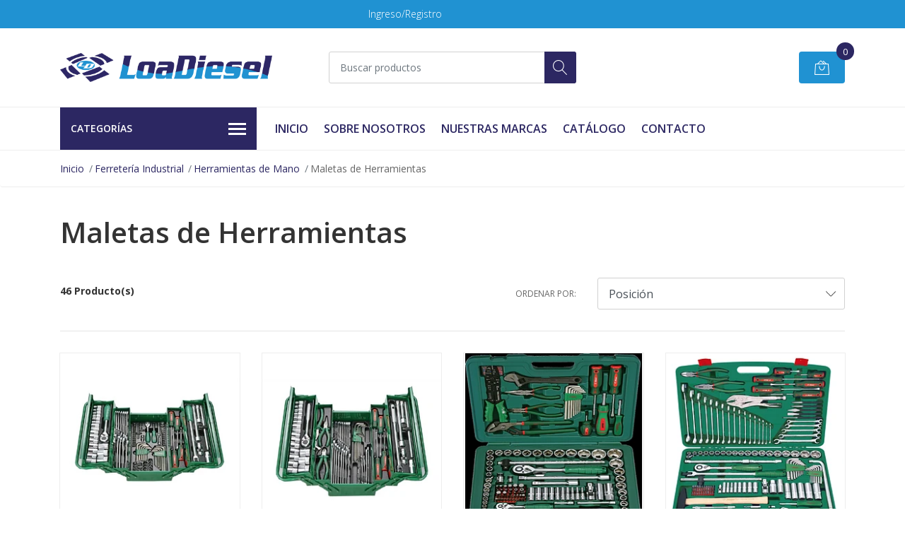

--- FILE ---
content_type: text/html; charset=utf-8
request_url: https://www.loadiesel.com/maletas-de-herramientas?page=1
body_size: 11469
content:
<!DOCTYPE html>
<!--[if IE 9]><html class="lt-ie10" lang="en" > <![endif]-->
<html class="no-js" lang="es-CL" xmlns="http://www.w3.org/1999/xhtml"> <!--<![endif]-->

  <head>
    <title>Maletas de Herramientas</title>
    <meta name="description" content="Ferretería Industrial |&nbsp;Equipamiento Minero | Repuestos para camiones y vehículos | Equipos de lubricación | Seguridad Vial | Y más.." />

    <meta http-equiv="Content-Type" content="text/html; charset=utf-8" />

    <meta name="robots" content="follow, all" />

    <!-- Set the viewport width to device width for mobile -->
    <meta name="viewport" content="width=device-width, initial-scale=1, shrink-to-fit=no">

    <!-- Facebook Meta tags for Product -->
<meta property="fb:app_id" content="283643215104248" />

  <meta property="og:title" content="Maletas de Herramientas" />
  <meta property="og:type" content="website" />
  
    
    
      <meta property="og:image" content="https://cdnx.jumpseller.com/loadiesel/image/18724711/resize/1200/1200?1631032814" />
    
  



<meta property="og:description" content="Ferretería Industrial |&nbsp;Equipamiento Minero | Repuestos para camiones y vehículos | Equipos de lubricación | Seguridad Vial | Y más.." />
<meta property="og:url" content="https://www.loadiesel.com/maletas-de-herramientas?page=1" />
<meta property="og:site_name" content="LOADIESEL" />
<meta name="twitter:card" content="summary" />


<meta property="og:locale" content="es_CL" />



    

    <script src="https://cdnjs.cloudflare.com/ajax/libs/jquery/3.3.1/jquery.min.js" integrity="sha384-tsQFqpEReu7ZLhBV2VZlAu7zcOV+rXbYlF2cqB8txI/8aZajjp4Bqd+V6D5IgvKT" crossorigin="anonymous" ></script>

    
    <link rel="canonical" href="/maletas-de-herramientas">
    

    <link rel="icon" href="https://assets.jumpseller.com/store/loadiesel/themes/418250/options/51964346/logoloa.jpg?1632414265">

    <link rel="stylesheet" href="//stackpath.bootstrapcdn.com/bootstrap/4.2.1/css/bootstrap.min.css">
    <link rel="stylesheet" href="https://cdnjs.cloudflare.com/ajax/libs/font-awesome/5.7.2/css/all.min.css" integrity="sha384-fnmOCqbTlWIlj8LyTjo7mOUStjsKC4pOpQbqyi7RrhN7udi9RwhKkMHpvLbHG9Sr" crossorigin="anonymous" >
    <link rel="stylesheet" href="https://assets.jumpseller.com/store/loadiesel/themes/418250/styles.css?1737601076"/>
    <link rel="stylesheet" href="https://assets.jumpseller.com/store/loadiesel/themes/418250/color_pickers.css?1737601076"/>
    <link rel="stylesheet" href="https://assets.jumpseller.com/store/loadiesel/themes/418250/linear-icon.css?1737601076"/>
    
    <script src="//ajax.googleapis.com/ajax/libs/webfont/1.6.26/webfont.js"></script>
<script type="text/javascript">
  WebFont.load({
    google: {
      families: ["Open Sans:300,400,500,600,700,800", "Open Sans:300,400,500,600,700,800", "Open Sans:300,400,500,600,700,800"]
    }
  });
</script>

<style type="text/css">
  body {
  font-family: 'Open Sans' !important;
  }

  .page-header, h2 {
    font-family: 'Open Sans' !important;
  }

  .navbar-brand, .text-logo {
   font-family: 'Open Sans' !important;
  }

   p, .caption h4, label, table, .panel  {
    font-size: 14px !important;
  }
  h1.block-header,
  h2.block-header,
  h2.summary-title {
    font-size: 18px !important;
  }
  .navbar-brand, .text-logo {
    font-size: 18px !important;
  }
  header #main-menu .navbar-nav a.nav-link {
    font-size: 16px !important;
  }

</style>

    <script type="application/ld+json">
  {
    "@context": "http://schema.org/"
    
  }
  </script>


    
  <meta name="csrf-param" content="authenticity_token" />
<meta name="csrf-token" content="hWB-6ynEhZ7la_Ux4f2z89DamwhjuDNnUpQ6HZl8z5f1dFKr3LnhEfxLRjyAdXVFuOHKDpKDQo2nEJuWq7FN5g" />
<script src="https://files.jumpseller.com/javascripts/dist/jumpseller-2.0.0.js" defer="defer"></script></head>
  <body class="">

    <!--[if lt IE 8]>
<p class="browsehappy">You are using an <strong>outdated</strong> browser. Please <a href="http://browsehappy.com/">upgrade your browser</a> to improve your experience.</p>
<![endif]-->
    
    <header class="header">
  <div class="preheader">
    <div class="container">
      <div class="row align-items-center">
        
        <div class="col-md-6">
          <div class="preheader-menu">
            <!-- Customers links -->
            
            <div class="preheader-menu-item ">
              <a href="/customer/login" class="trsn" title="Ingreso/Registro LOADIESEL">
                <span class="customer-name">
                  Ingreso/Registro
                </span>
              </a>
            </div>
            

            

            

            

          </div>
        </div>
      </div>
    </div>
  </div>
  <div class="logo-area">
    <div class="container">
      <div class="row align-items-center">
        <div class="col-12 d-lg-none text-center mb-3">
          <a href="https://www.loadiesel.com" title="LOADIESEL" class="navbar-brand">
            
            <img src="https://images.jumpseller.com/store/loadiesel/store/logo/LOGOTIPO LOADISEL VERSION 2.png?1632414881" class="store-image" alt="LOADIESEL" />
            
          </a>
        </div>
        <div class="col-2 d-lg-none">
          <button class="btn primary mobile-menu-trigger">
            <div class="nav-icon">
              <span></span>
              <span></span>
              <span></span>
              <span></span>
            </div>
          </button>
        </div>
        <div class="col-lg-4 col-md-4 d-none d-lg-block">
          <a href="https://www.loadiesel.com" title="LOADIESEL" class="navbar-brand">
            
            <img src="https://images.jumpseller.com/store/loadiesel/store/logo/LOGOTIPO LOADISEL VERSION 2.png?1632414881" class="store-image" alt="LOADIESEL" />
            
          </a>
        </div>
        <div class="col-lg-4 col-8">
          <form id="search_mini_form" class="form-group" method="get" action="/search">
            <input type="text" value="" name="q" class="form-control form-control-sm" onFocus="javascript:this.value=''" placeholder="Buscar productos" />
            <button type="submit" class="btn primary"><i class="linear-icon icon-0803-magnifier"></i></button>
          </form>
        </div>
        <div class="col-lg-4 col-2 text-right">
          
          
          <div class="header-cart">
            <span class="cart-size">0</span>
            <a id="cart-link" href="/cart" class="btn secondary">
              <i class="linear-icon icon-0333-bag2"></i>
            </a>
          </div>
          
          
        </div>
      </div>
    </div>
  </div>
  <!-- Navigation -->
  <div class="menu-area">
    <nav id="mobile-menu" aria-labelledby="menu-trigger" class="trsn d-lg-none">
      <ul>
        
        <li class=" mobile">
  
  <a href="/" title="Inicio" >Inicio</a>
  

  
</li>

        
        <li class=" mobile">
  
  <a href="/sobre-nosotros" title="Sobre Nosotros" >Sobre Nosotros</a>
  

  
</li>

        
        <li class=" mobile">
  
  <a href="/nuestras-marcas" title="Nuestras Marcas" >Nuestras Marcas</a>
  

  
</li>

        
        <li class=" mobile">
  
  <a href="/catalogo" title="Catálogo" >Catálogo</a>
  

  
</li>

        
        <li class=" mobile">
  
  <a href="/contact" title="Contacto" >Contacto</a>
  

  
</li>

        
      </ul>
    </nav>
    <div class="container">
      <div class="row no-gutters">
        
        <div class="category-menu-wrapper col-lg-3">
          <span class="category-menu-trigger" href="#" role="button">
            Categorías
            <div class="nav-icon">
              <span></span>
              <span></span>
              <span></span>
              <span></span>
            </div>
          </span>
          <div class="container-mobile">
            <nav id="category-menu" aria-labelledby="menu-trigger" class="trsn">
              <ul>
              
              <li class="nav-item has-children d-none d-lg-block">
  <a href="/ferreteria-industrial"  title="Ferretería Industrial" class="has-children level-1 trsn nav-link">Ferretería Industrial</a>
  
  <ul class="multi-level">
    
    <li class="nav-item has-children d-none d-lg-block">
  <a href="/herramientas-de-mano"  title="Herramientas de Mano" class="has-children level-1 trsn nav-link">Herramientas de Mano</a>
  
  <ul class="multi-level">
    
    <li class="nav-item  d-none d-lg-block">
  <a href="/herramientas-neumaticas"  title="Herramientas Neumáticas" class="level-1 trsn nav-link">Herramientas Neumáticas</a>
  
</li>

<li class=" mobile d-lg-none">
  
  <a href="/herramientas-neumaticas" title="Herramientas Neumáticas">Herramientas Neumáticas</a>
  

  
</li>

    
    <li class="nav-item  d-none d-lg-block">
  <a href="/herramientas-de-impacto"  title="Herramientas de Impacto" class="level-1 trsn nav-link">Herramientas de Impacto</a>
  
</li>

<li class=" mobile d-lg-none">
  
  <a href="/herramientas-de-impacto" title="Herramientas de Impacto">Herramientas de Impacto</a>
  

  
</li>

    
    <li class="nav-item  d-none d-lg-block">
  <a href="/cajas-de-dados"  title="Cajas de Dados" class="level-1 trsn nav-link">Cajas de Dados</a>
  
</li>

<li class=" mobile d-lg-none">
  
  <a href="/cajas-de-dados" title="Cajas de Dados">Cajas de Dados</a>
  

  
</li>

    
    <li class="nav-item  d-none d-lg-block">
  <a href="/maletas-de-herramientas"  title="Maletas de Herramientas" class="level-1 trsn nav-link">Maletas de Herramientas</a>
  
</li>

<li class=" mobile d-lg-none">
  
  <a href="/maletas-de-herramientas" title="Maletas de Herramientas">Maletas de Herramientas</a>
  

  
</li>

    
    <li class="nav-item  d-none d-lg-block">
  <a href="/carros-de-herramientas"  title="Carros de Herramientas" class="level-1 trsn nav-link">Carros de Herramientas</a>
  
</li>

<li class=" mobile d-lg-none">
  
  <a href="/carros-de-herramientas" title="Carros de Herramientas">Carros de Herramientas</a>
  

  
</li>

    
    <li class="nav-item  d-none d-lg-block">
  <a href="/mesones-de-trabajo"  title="Mesones de Trabajo" class="level-1 trsn nav-link">Mesones de Trabajo</a>
  
</li>

<li class=" mobile d-lg-none">
  
  <a href="/mesones-de-trabajo" title="Mesones de Trabajo">Mesones de Trabajo</a>
  

  
</li>

    
    <li class="nav-item  d-none d-lg-block">
  <a href="/juegos-de-llaves"  title="Juegos de Llaves" class="level-1 trsn nav-link">Juegos de Llaves</a>
  
</li>

<li class=" mobile d-lg-none">
  
  <a href="/juegos-de-llaves" title="Juegos de Llaves">Juegos de Llaves</a>
  

  
</li>

    
    <li class="nav-item  d-none d-lg-block">
  <a href="/herramientas-antichispa"  title="Herramientas Antichispa" class="level-1 trsn nav-link">Herramientas Antichispa</a>
  
</li>

<li class=" mobile d-lg-none">
  
  <a href="/herramientas-antichispa" title="Herramientas Antichispa">Herramientas Antichispa</a>
  

  
</li>

    
    <li class="nav-item  d-none d-lg-block">
  <a href="/herramientas-electricas-e-inalambricas"  title="Herramientas Eléctricas e Inalámbricas" class="level-1 trsn nav-link">Herramientas Eléctricas e Inalámbricas</a>
  
</li>

<li class=" mobile d-lg-none">
  
  <a href="/herramientas-electricas-e-inalambricas" title="Herramientas Eléctricas e Inalámbricas">Herramientas Eléctricas e Inalámbricas</a>
  

  
</li>

    
    <li class="nav-item  d-none d-lg-block">
  <a href="/herramientas-de-corte"  title="Herramientas de Corte" class="level-1 trsn nav-link">Herramientas de Corte</a>
  
</li>

<li class=" mobile d-lg-none">
  
  <a href="/herramientas-de-corte" title="Herramientas de Corte">Herramientas de Corte</a>
  

  
</li>

    
    <li class="nav-item  d-none d-lg-block">
  <a href="/martillos"  title="Martillos" class="level-1 trsn nav-link">Martillos</a>
  
</li>

<li class=" mobile d-lg-none">
  
  <a href="/martillos" title="Martillos">Martillos</a>
  

  
</li>

    
    <li class="nav-item  d-none d-lg-block">
  <a href="/alicates"  title="Alicates" class="level-1 trsn nav-link">Alicates</a>
  
</li>

<li class=" mobile d-lg-none">
  
  <a href="/alicates" title="Alicates">Alicates</a>
  

  
</li>

    
    <li class="nav-item  d-none d-lg-block">
  <a href="/llaves-de-torque"  title="Llaves de Torque" class="level-1 trsn nav-link">Llaves de Torque</a>
  
</li>

<li class=" mobile d-lg-none">
  
  <a href="/llaves-de-torque" title="Llaves de Torque">Llaves de Torque</a>
  

  
</li>

    
    <li class="nav-item  d-none d-lg-block">
  <a href="/chicharras-y-barrotes"  title="Chicharras y Barrotes" class="level-1 trsn nav-link">Chicharras y Barrotes</a>
  
</li>

<li class=" mobile d-lg-none">
  
  <a href="/chicharras-y-barrotes" title="Chicharras y Barrotes">Chicharras y Barrotes</a>
  

  
</li>

    
    <li class="nav-item  d-none d-lg-block">
  <a href="/instrumentos-de-medicion-y-precision"  title="Instrumentos de Medición y Precisión" class="level-1 trsn nav-link">Instrumentos de Medición y Precisión</a>
  
</li>

<li class=" mobile d-lg-none">
  
  <a href="/instrumentos-de-medicion-y-precision" title="Instrumentos de Medición y Precisión">Instrumentos de Medición y Precisión</a>
  

  
</li>

    
    <li class="nav-item  d-none d-lg-block">
  <a href="/soldaduras"  title="Soldaduras" class="level-1 trsn nav-link">Soldaduras</a>
  
</li>

<li class=" mobile d-lg-none">
  
  <a href="/soldaduras" title="Soldaduras">Soldaduras</a>
  

  
</li>

    
    <li class="nav-item  d-none d-lg-block">
  <a href="/extractores"  title="Extractores" class="level-1 trsn nav-link">Extractores</a>
  
</li>

<li class=" mobile d-lg-none">
  
  <a href="/extractores" title="Extractores">Extractores</a>
  

  
</li>

    
    <li class="nav-item  d-none d-lg-block">
  <a href="/cinceles"  title="Cinceles, Limas y Palancas" class="level-1 trsn nav-link">Cinceles, Limas y Palancas</a>
  
</li>

<li class=" mobile d-lg-none">
  
  <a href="/cinceles" title="Cinceles, Limas y Palancas">Cinceles, Limas y Palancas</a>
  

  
</li>

    
    <li class="nav-item  d-none d-lg-block">
  <a href="/herramientas-varias"  title="Herramientas Varias" class="level-1 trsn nav-link">Herramientas Varias</a>
  
</li>

<li class=" mobile d-lg-none">
  
  <a href="/herramientas-varias" title="Herramientas Varias">Herramientas Varias</a>
  

  
</li>

    
    <li class="nav-item  d-none d-lg-block">
  <a href="/ferreteria-y-construccion"  title="Ferretería y Construcción" class="level-1 trsn nav-link">Ferretería y Construcción</a>
  
</li>

<li class=" mobile d-lg-none">
  
  <a href="/ferreteria-y-construccion" title="Ferretería y Construcción">Ferretería y Construcción</a>
  

  
</li>

    
  </ul>
  
</li>

<li class="has-dropdown mobile d-lg-none">
  
  <a title="Herramientas de Mano" class="level-2  last-trigger">Herramientas de Mano <i class="fas fa-angle-right" aria-hidden="true"></i></a>
  

  
  <ul class="level-2 dropdown">
    <li><a title="Volver" class="back-level-2"><i class="fas fa-angle-double-left" aria-hidden="true"></i> Volver</a></li>
    <li><a title="Herramientas de Mano" class="top-category">Herramientas de Mano</a></li>
    
    	<li class="nav-item  d-none d-lg-block">
  <a href="/herramientas-neumaticas"  title="Herramientas Neumáticas" class="level-1 trsn nav-link">Herramientas Neumáticas</a>
  
</li>

<li class=" mobile d-lg-none">
  
  <a href="/herramientas-neumaticas" title="Herramientas Neumáticas">Herramientas Neumáticas</a>
  

  
</li>

    
    	<li class="nav-item  d-none d-lg-block">
  <a href="/herramientas-de-impacto"  title="Herramientas de Impacto" class="level-1 trsn nav-link">Herramientas de Impacto</a>
  
</li>

<li class=" mobile d-lg-none">
  
  <a href="/herramientas-de-impacto" title="Herramientas de Impacto">Herramientas de Impacto</a>
  

  
</li>

    
    	<li class="nav-item  d-none d-lg-block">
  <a href="/cajas-de-dados"  title="Cajas de Dados" class="level-1 trsn nav-link">Cajas de Dados</a>
  
</li>

<li class=" mobile d-lg-none">
  
  <a href="/cajas-de-dados" title="Cajas de Dados">Cajas de Dados</a>
  

  
</li>

    
    	<li class="nav-item  d-none d-lg-block">
  <a href="/maletas-de-herramientas"  title="Maletas de Herramientas" class="level-1 trsn nav-link">Maletas de Herramientas</a>
  
</li>

<li class=" mobile d-lg-none">
  
  <a href="/maletas-de-herramientas" title="Maletas de Herramientas">Maletas de Herramientas</a>
  

  
</li>

    
    	<li class="nav-item  d-none d-lg-block">
  <a href="/carros-de-herramientas"  title="Carros de Herramientas" class="level-1 trsn nav-link">Carros de Herramientas</a>
  
</li>

<li class=" mobile d-lg-none">
  
  <a href="/carros-de-herramientas" title="Carros de Herramientas">Carros de Herramientas</a>
  

  
</li>

    
    	<li class="nav-item  d-none d-lg-block">
  <a href="/mesones-de-trabajo"  title="Mesones de Trabajo" class="level-1 trsn nav-link">Mesones de Trabajo</a>
  
</li>

<li class=" mobile d-lg-none">
  
  <a href="/mesones-de-trabajo" title="Mesones de Trabajo">Mesones de Trabajo</a>
  

  
</li>

    
    	<li class="nav-item  d-none d-lg-block">
  <a href="/juegos-de-llaves"  title="Juegos de Llaves" class="level-1 trsn nav-link">Juegos de Llaves</a>
  
</li>

<li class=" mobile d-lg-none">
  
  <a href="/juegos-de-llaves" title="Juegos de Llaves">Juegos de Llaves</a>
  

  
</li>

    
    	<li class="nav-item  d-none d-lg-block">
  <a href="/herramientas-antichispa"  title="Herramientas Antichispa" class="level-1 trsn nav-link">Herramientas Antichispa</a>
  
</li>

<li class=" mobile d-lg-none">
  
  <a href="/herramientas-antichispa" title="Herramientas Antichispa">Herramientas Antichispa</a>
  

  
</li>

    
    	<li class="nav-item  d-none d-lg-block">
  <a href="/herramientas-electricas-e-inalambricas"  title="Herramientas Eléctricas e Inalámbricas" class="level-1 trsn nav-link">Herramientas Eléctricas e Inalámbricas</a>
  
</li>

<li class=" mobile d-lg-none">
  
  <a href="/herramientas-electricas-e-inalambricas" title="Herramientas Eléctricas e Inalámbricas">Herramientas Eléctricas e Inalámbricas</a>
  

  
</li>

    
    	<li class="nav-item  d-none d-lg-block">
  <a href="/herramientas-de-corte"  title="Herramientas de Corte" class="level-1 trsn nav-link">Herramientas de Corte</a>
  
</li>

<li class=" mobile d-lg-none">
  
  <a href="/herramientas-de-corte" title="Herramientas de Corte">Herramientas de Corte</a>
  

  
</li>

    
    	<li class="nav-item  d-none d-lg-block">
  <a href="/martillos"  title="Martillos" class="level-1 trsn nav-link">Martillos</a>
  
</li>

<li class=" mobile d-lg-none">
  
  <a href="/martillos" title="Martillos">Martillos</a>
  

  
</li>

    
    	<li class="nav-item  d-none d-lg-block">
  <a href="/alicates"  title="Alicates" class="level-1 trsn nav-link">Alicates</a>
  
</li>

<li class=" mobile d-lg-none">
  
  <a href="/alicates" title="Alicates">Alicates</a>
  

  
</li>

    
    	<li class="nav-item  d-none d-lg-block">
  <a href="/llaves-de-torque"  title="Llaves de Torque" class="level-1 trsn nav-link">Llaves de Torque</a>
  
</li>

<li class=" mobile d-lg-none">
  
  <a href="/llaves-de-torque" title="Llaves de Torque">Llaves de Torque</a>
  

  
</li>

    
    	<li class="nav-item  d-none d-lg-block">
  <a href="/chicharras-y-barrotes"  title="Chicharras y Barrotes" class="level-1 trsn nav-link">Chicharras y Barrotes</a>
  
</li>

<li class=" mobile d-lg-none">
  
  <a href="/chicharras-y-barrotes" title="Chicharras y Barrotes">Chicharras y Barrotes</a>
  

  
</li>

    
    	<li class="nav-item  d-none d-lg-block">
  <a href="/instrumentos-de-medicion-y-precision"  title="Instrumentos de Medición y Precisión" class="level-1 trsn nav-link">Instrumentos de Medición y Precisión</a>
  
</li>

<li class=" mobile d-lg-none">
  
  <a href="/instrumentos-de-medicion-y-precision" title="Instrumentos de Medición y Precisión">Instrumentos de Medición y Precisión</a>
  

  
</li>

    
    	<li class="nav-item  d-none d-lg-block">
  <a href="/soldaduras"  title="Soldaduras" class="level-1 trsn nav-link">Soldaduras</a>
  
</li>

<li class=" mobile d-lg-none">
  
  <a href="/soldaduras" title="Soldaduras">Soldaduras</a>
  

  
</li>

    
    	<li class="nav-item  d-none d-lg-block">
  <a href="/extractores"  title="Extractores" class="level-1 trsn nav-link">Extractores</a>
  
</li>

<li class=" mobile d-lg-none">
  
  <a href="/extractores" title="Extractores">Extractores</a>
  

  
</li>

    
    	<li class="nav-item  d-none d-lg-block">
  <a href="/cinceles"  title="Cinceles, Limas y Palancas" class="level-1 trsn nav-link">Cinceles, Limas y Palancas</a>
  
</li>

<li class=" mobile d-lg-none">
  
  <a href="/cinceles" title="Cinceles, Limas y Palancas">Cinceles, Limas y Palancas</a>
  

  
</li>

    
    	<li class="nav-item  d-none d-lg-block">
  <a href="/herramientas-varias"  title="Herramientas Varias" class="level-1 trsn nav-link">Herramientas Varias</a>
  
</li>

<li class=" mobile d-lg-none">
  
  <a href="/herramientas-varias" title="Herramientas Varias">Herramientas Varias</a>
  

  
</li>

    
    	<li class="nav-item  d-none d-lg-block">
  <a href="/ferreteria-y-construccion"  title="Ferretería y Construcción" class="level-1 trsn nav-link">Ferretería y Construcción</a>
  
</li>

<li class=" mobile d-lg-none">
  
  <a href="/ferreteria-y-construccion" title="Ferretería y Construcción">Ferretería y Construcción</a>
  

  
</li>

    
    <li><a href="/herramientas-de-mano" title="Herramientas de Mano" class="goto">Ir a <span>Herramientas de Mano</span></a></li>
  </ul>
  
</li>

    
    <li class="nav-item has-children d-none d-lg-block">
  <a href="/herramientas-de-taller"  title="Herramientas de Taller" class="has-children level-1 trsn nav-link">Herramientas de Taller</a>
  
  <ul class="multi-level">
    
    <li class="nav-item  d-none d-lg-block">
  <a href="/hidrolavadoras"  title="Hidrolavadoras" class="level-1 trsn nav-link">Hidrolavadoras</a>
  
</li>

<li class=" mobile d-lg-none">
  
  <a href="/hidrolavadoras" title="Hidrolavadoras">Hidrolavadoras</a>
  

  
</li>

    
    <li class="nav-item has-children d-none d-lg-block">
  <a href="/equipos-de-lubricacion"  title="Equipos de Lubricación" class="has-children level-1 trsn nav-link">Equipos de Lubricación</a>
  
  <ul class="multi-level">
    
    <li class="nav-item  d-none d-lg-block">
  <a href="/grasa"  title="Grasa" class="level-1 trsn nav-link">Grasa</a>
  
</li>

<li class=" mobile d-lg-none">
  
  <a href="/grasa" title="Grasa">Grasa</a>
  

  
</li>

    
    <li class="nav-item  d-none d-lg-block">
  <a href="/aceite"  title="Aceite" class="level-1 trsn nav-link">Aceite</a>
  
</li>

<li class=" mobile d-lg-none">
  
  <a href="/aceite" title="Aceite">Aceite</a>
  

  
</li>

    
  </ul>
  
</li>

<li class="has-dropdown mobile d-lg-none">
  
  <a title="Equipos de Lubricación" class="level-3  last-trigger">Equipos de Lubricación <i class="fas fa-angle-right" aria-hidden="true"></i></a>
  

  
  <ul class="level-3 dropdown">
    <li><a title="Volver" class="back-level-3"><i class="fas fa-angle-double-left" aria-hidden="true"></i> Volver</a></li>
    <li><a title="Equipos de Lubricación" class="top-category">Equipos de Lubricación</a></li>
    
    	<li class="nav-item  d-none d-lg-block">
  <a href="/grasa"  title="Grasa" class="level-1 trsn nav-link">Grasa</a>
  
</li>

<li class=" mobile d-lg-none">
  
  <a href="/grasa" title="Grasa">Grasa</a>
  

  
</li>

    
    	<li class="nav-item  d-none d-lg-block">
  <a href="/aceite"  title="Aceite" class="level-1 trsn nav-link">Aceite</a>
  
</li>

<li class=" mobile d-lg-none">
  
  <a href="/aceite" title="Aceite">Aceite</a>
  

  
</li>

    
    <li><a href="/equipos-de-lubricacion" title="Equipos de Lubricación" class="goto">Ir a <span>Equipos de Lubricación</span></a></li>
  </ul>
  
</li>

    
    <li class="nav-item  d-none d-lg-block">
  <a href="/gatas-hidraulicas"  title="Gatas Hidráulicas" class="level-1 trsn nav-link">Gatas Hidráulicas</a>
  
</li>

<li class=" mobile d-lg-none">
  
  <a href="/gatas-hidraulicas" title="Gatas Hidráulicas">Gatas Hidráulicas</a>
  

  
</li>

    
    <li class="nav-item  d-none d-lg-block">
  <a href="/cargadores-y-partidores-de-baterias"  title="Cargadores y Partidores de Baterías" class="level-1 trsn nav-link">Cargadores y Partidores de Baterías</a>
  
</li>

<li class=" mobile d-lg-none">
  
  <a href="/cargadores-y-partidores-de-baterias" title="Cargadores y Partidores de Baterías">Cargadores y Partidores de Baterías</a>
  

  
</li>

    
    <li class="nav-item  d-none d-lg-block">
  <a href="/tecles"  title="Tecles, Plumas y Banquillos" class="level-1 trsn nav-link">Tecles, Plumas y Banquillos</a>
  
</li>

<li class=" mobile d-lg-none">
  
  <a href="/tecles" title="Tecles, Plumas y Banquillos">Tecles, Plumas y Banquillos</a>
  

  
</li>

    
    <li class="nav-item  d-none d-lg-block">
  <a href="/tornillos-de-banco"  title="Tornillos de Banco" class="level-1 trsn nav-link">Tornillos de Banco</a>
  
</li>

<li class=" mobile d-lg-none">
  
  <a href="/tornillos-de-banco" title="Tornillos de Banco">Tornillos de Banco</a>
  

  
</li>

    
  </ul>
  
</li>

<li class="has-dropdown mobile d-lg-none">
  
  <a title="Herramientas de Taller" class="level-2  last-trigger">Herramientas de Taller <i class="fas fa-angle-right" aria-hidden="true"></i></a>
  

  
  <ul class="level-2 dropdown">
    <li><a title="Volver" class="back-level-2"><i class="fas fa-angle-double-left" aria-hidden="true"></i> Volver</a></li>
    <li><a title="Herramientas de Taller" class="top-category">Herramientas de Taller</a></li>
    
    	<li class="nav-item  d-none d-lg-block">
  <a href="/hidrolavadoras"  title="Hidrolavadoras" class="level-1 trsn nav-link">Hidrolavadoras</a>
  
</li>

<li class=" mobile d-lg-none">
  
  <a href="/hidrolavadoras" title="Hidrolavadoras">Hidrolavadoras</a>
  

  
</li>

    
    	<li class="nav-item has-children d-none d-lg-block">
  <a href="/equipos-de-lubricacion"  title="Equipos de Lubricación" class="has-children level-1 trsn nav-link">Equipos de Lubricación</a>
  
  <ul class="multi-level">
    
    <li class="nav-item  d-none d-lg-block">
  <a href="/grasa"  title="Grasa" class="level-1 trsn nav-link">Grasa</a>
  
</li>

<li class=" mobile d-lg-none">
  
  <a href="/grasa" title="Grasa">Grasa</a>
  

  
</li>

    
    <li class="nav-item  d-none d-lg-block">
  <a href="/aceite"  title="Aceite" class="level-1 trsn nav-link">Aceite</a>
  
</li>

<li class=" mobile d-lg-none">
  
  <a href="/aceite" title="Aceite">Aceite</a>
  

  
</li>

    
  </ul>
  
</li>

<li class="has-dropdown mobile d-lg-none">
  
  <a title="Equipos de Lubricación" class="level-3  last-trigger">Equipos de Lubricación <i class="fas fa-angle-right" aria-hidden="true"></i></a>
  

  
  <ul class="level-3 dropdown">
    <li><a title="Volver" class="back-level-3"><i class="fas fa-angle-double-left" aria-hidden="true"></i> Volver</a></li>
    <li><a title="Equipos de Lubricación" class="top-category">Equipos de Lubricación</a></li>
    
    	<li class="nav-item  d-none d-lg-block">
  <a href="/grasa"  title="Grasa" class="level-1 trsn nav-link">Grasa</a>
  
</li>

<li class=" mobile d-lg-none">
  
  <a href="/grasa" title="Grasa">Grasa</a>
  

  
</li>

    
    	<li class="nav-item  d-none d-lg-block">
  <a href="/aceite"  title="Aceite" class="level-1 trsn nav-link">Aceite</a>
  
</li>

<li class=" mobile d-lg-none">
  
  <a href="/aceite" title="Aceite">Aceite</a>
  

  
</li>

    
    <li><a href="/equipos-de-lubricacion" title="Equipos de Lubricación" class="goto">Ir a <span>Equipos de Lubricación</span></a></li>
  </ul>
  
</li>

    
    	<li class="nav-item  d-none d-lg-block">
  <a href="/gatas-hidraulicas"  title="Gatas Hidráulicas" class="level-1 trsn nav-link">Gatas Hidráulicas</a>
  
</li>

<li class=" mobile d-lg-none">
  
  <a href="/gatas-hidraulicas" title="Gatas Hidráulicas">Gatas Hidráulicas</a>
  

  
</li>

    
    	<li class="nav-item  d-none d-lg-block">
  <a href="/cargadores-y-partidores-de-baterias"  title="Cargadores y Partidores de Baterías" class="level-1 trsn nav-link">Cargadores y Partidores de Baterías</a>
  
</li>

<li class=" mobile d-lg-none">
  
  <a href="/cargadores-y-partidores-de-baterias" title="Cargadores y Partidores de Baterías">Cargadores y Partidores de Baterías</a>
  

  
</li>

    
    	<li class="nav-item  d-none d-lg-block">
  <a href="/tecles"  title="Tecles, Plumas y Banquillos" class="level-1 trsn nav-link">Tecles, Plumas y Banquillos</a>
  
</li>

<li class=" mobile d-lg-none">
  
  <a href="/tecles" title="Tecles, Plumas y Banquillos">Tecles, Plumas y Banquillos</a>
  

  
</li>

    
    	<li class="nav-item  d-none d-lg-block">
  <a href="/tornillos-de-banco"  title="Tornillos de Banco" class="level-1 trsn nav-link">Tornillos de Banco</a>
  
</li>

<li class=" mobile d-lg-none">
  
  <a href="/tornillos-de-banco" title="Tornillos de Banco">Tornillos de Banco</a>
  

  
</li>

    
    <li><a href="/herramientas-de-taller" title="Herramientas de Taller" class="goto">Ir a <span>Herramientas de Taller</span></a></li>
  </ul>
  
</li>

    
    <li class="nav-item  d-none d-lg-block">
  <a href="/herramientas-tolsen-tools"  title="Herramientas Tolsen Tools" class="level-1 trsn nav-link">Herramientas Tolsen Tools</a>
  
</li>

<li class=" mobile d-lg-none">
  
  <a href="/herramientas-tolsen-tools" title="Herramientas Tolsen Tools">Herramientas Tolsen Tools</a>
  

  
</li>

    
    <li class="nav-item  d-none d-lg-block">
  <a href="/loctite"  title="Loctite" class="level-1 trsn nav-link">Loctite</a>
  
</li>

<li class=" mobile d-lg-none">
  
  <a href="/loctite" title="Loctite">Loctite</a>
  

  
</li>

    
    <li class="nav-item  d-none d-lg-block">
  <a href="/aerosoles-y-lubricantes"  title="Aerosoles y Lubricantes" class="level-1 trsn nav-link">Aerosoles y Lubricantes</a>
  
</li>

<li class=" mobile d-lg-none">
  
  <a href="/aerosoles-y-lubricantes" title="Aerosoles y Lubricantes">Aerosoles y Lubricantes</a>
  

  
</li>

    
    <li class="nav-item  d-none d-lg-block">
  <a href="/productos-quimicos-industriales"  title="Productos Químicos Industriales" class="level-1 trsn nav-link">Productos Químicos Industriales</a>
  
</li>

<li class=" mobile d-lg-none">
  
  <a href="/productos-quimicos-industriales" title="Productos Químicos Industriales">Productos Químicos Industriales</a>
  

  
</li>

    
    <li class="nav-item  d-none d-lg-block">
  <a href="/accesorios"  title="Accesorios" class="level-1 trsn nav-link">Accesorios</a>
  
</li>

<li class=" mobile d-lg-none">
  
  <a href="/accesorios" title="Accesorios">Accesorios</a>
  

  
</li>

    
    <li class="nav-item has-children d-none d-lg-block">
  <a href="/otros"  title="Otros" class="has-children level-1 trsn nav-link">Otros</a>
  
  <ul class="multi-level">
    
    <li class="nav-item  d-none d-lg-block">
  <a href="/candados"  title="Candados" class="level-1 trsn nav-link">Candados</a>
  
</li>

<li class=" mobile d-lg-none">
  
  <a href="/candados" title="Candados">Candados</a>
  

  
</li>

    
    <li class="nav-item  d-none d-lg-block">
  <a href="/pinturas-spray"  title="Pinturas Spray" class="level-1 trsn nav-link">Pinturas Spray</a>
  
</li>

<li class=" mobile d-lg-none">
  
  <a href="/pinturas-spray" title="Pinturas Spray">Pinturas Spray</a>
  

  
</li>

    
    <li class="nav-item  d-none d-lg-block">
  <a href="/productos-plasticos"  title="Productos Plásticos" class="level-1 trsn nav-link">Productos Plásticos</a>
  
</li>

<li class=" mobile d-lg-none">
  
  <a href="/productos-plasticos" title="Productos Plásticos">Productos Plásticos</a>
  

  
</li>

    
    <li class="nav-item  d-none d-lg-block">
  <a href="/marcadores-para-metales"  title="Marcadores para metales" class="level-1 trsn nav-link">Marcadores para metales</a>
  
</li>

<li class=" mobile d-lg-none">
  
  <a href="/marcadores-para-metales" title="Marcadores para metales">Marcadores para metales</a>
  

  
</li>

    
    <li class="nav-item  d-none d-lg-block">
  <a href="/amarras-plasticas"  title="Amarras Plásticas" class="level-1 trsn nav-link">Amarras Plásticas</a>
  
</li>

<li class=" mobile d-lg-none">
  
  <a href="/amarras-plasticas" title="Amarras Plásticas">Amarras Plásticas</a>
  

  
</li>

    
    <li class="nav-item  d-none d-lg-block">
  <a href="/abrazaderas"  title="Abrazaderas" class="level-1 trsn nav-link">Abrazaderas</a>
  
</li>

<li class=" mobile d-lg-none">
  
  <a href="/abrazaderas" title="Abrazaderas">Abrazaderas</a>
  

  
</li>

    
    <li class="nav-item  d-none d-lg-block">
  <a href="/arrastre"  title="Arrastre" class="level-1 trsn nav-link">Arrastre</a>
  
</li>

<li class=" mobile d-lg-none">
  
  <a href="/arrastre" title="Arrastre">Arrastre</a>
  

  
</li>

    
    <li class="nav-item  d-none d-lg-block">
  <a href="/cintas"  title="Cintas" class="level-1 trsn nav-link">Cintas</a>
  
</li>

<li class=" mobile d-lg-none">
  
  <a href="/cintas" title="Cintas">Cintas</a>
  

  
</li>

    
  </ul>
  
</li>

<li class="has-dropdown mobile d-lg-none">
  
  <a title="Otros" class="level-2  last-trigger">Otros <i class="fas fa-angle-right" aria-hidden="true"></i></a>
  

  
  <ul class="level-2 dropdown">
    <li><a title="Volver" class="back-level-2"><i class="fas fa-angle-double-left" aria-hidden="true"></i> Volver</a></li>
    <li><a title="Otros" class="top-category">Otros</a></li>
    
    	<li class="nav-item  d-none d-lg-block">
  <a href="/candados"  title="Candados" class="level-1 trsn nav-link">Candados</a>
  
</li>

<li class=" mobile d-lg-none">
  
  <a href="/candados" title="Candados">Candados</a>
  

  
</li>

    
    	<li class="nav-item  d-none d-lg-block">
  <a href="/pinturas-spray"  title="Pinturas Spray" class="level-1 trsn nav-link">Pinturas Spray</a>
  
</li>

<li class=" mobile d-lg-none">
  
  <a href="/pinturas-spray" title="Pinturas Spray">Pinturas Spray</a>
  

  
</li>

    
    	<li class="nav-item  d-none d-lg-block">
  <a href="/productos-plasticos"  title="Productos Plásticos" class="level-1 trsn nav-link">Productos Plásticos</a>
  
</li>

<li class=" mobile d-lg-none">
  
  <a href="/productos-plasticos" title="Productos Plásticos">Productos Plásticos</a>
  

  
</li>

    
    	<li class="nav-item  d-none d-lg-block">
  <a href="/marcadores-para-metales"  title="Marcadores para metales" class="level-1 trsn nav-link">Marcadores para metales</a>
  
</li>

<li class=" mobile d-lg-none">
  
  <a href="/marcadores-para-metales" title="Marcadores para metales">Marcadores para metales</a>
  

  
</li>

    
    	<li class="nav-item  d-none d-lg-block">
  <a href="/amarras-plasticas"  title="Amarras Plásticas" class="level-1 trsn nav-link">Amarras Plásticas</a>
  
</li>

<li class=" mobile d-lg-none">
  
  <a href="/amarras-plasticas" title="Amarras Plásticas">Amarras Plásticas</a>
  

  
</li>

    
    	<li class="nav-item  d-none d-lg-block">
  <a href="/abrazaderas"  title="Abrazaderas" class="level-1 trsn nav-link">Abrazaderas</a>
  
</li>

<li class=" mobile d-lg-none">
  
  <a href="/abrazaderas" title="Abrazaderas">Abrazaderas</a>
  

  
</li>

    
    	<li class="nav-item  d-none d-lg-block">
  <a href="/arrastre"  title="Arrastre" class="level-1 trsn nav-link">Arrastre</a>
  
</li>

<li class=" mobile d-lg-none">
  
  <a href="/arrastre" title="Arrastre">Arrastre</a>
  

  
</li>

    
    	<li class="nav-item  d-none d-lg-block">
  <a href="/cintas"  title="Cintas" class="level-1 trsn nav-link">Cintas</a>
  
</li>

<li class=" mobile d-lg-none">
  
  <a href="/cintas" title="Cintas">Cintas</a>
  

  
</li>

    
    <li><a href="/otros" title="Otros" class="goto">Ir a <span>Otros</span></a></li>
  </ul>
  
</li>

    
  </ul>
  
</li>

<li class="has-dropdown mobile d-lg-none">
  
  <a title="Ferretería Industrial" class="level-1  first-trigger">Ferretería Industrial <i class="fas fa-angle-right" aria-hidden="true"></i></a>
  

  
  <ul class="level-1 dropdown">
    <li><a title="Volver" class="back-level-1"><i class="fas fa-angle-double-left" aria-hidden="true"></i> Volver</a></li>
    <li><a title="Ferretería Industrial" class="top-category">Ferretería Industrial</a></li>
    
    	<li class="nav-item has-children d-none d-lg-block">
  <a href="/herramientas-de-mano"  title="Herramientas de Mano" class="has-children level-1 trsn nav-link">Herramientas de Mano</a>
  
  <ul class="multi-level">
    
    <li class="nav-item  d-none d-lg-block">
  <a href="/herramientas-neumaticas"  title="Herramientas Neumáticas" class="level-1 trsn nav-link">Herramientas Neumáticas</a>
  
</li>

<li class=" mobile d-lg-none">
  
  <a href="/herramientas-neumaticas" title="Herramientas Neumáticas">Herramientas Neumáticas</a>
  

  
</li>

    
    <li class="nav-item  d-none d-lg-block">
  <a href="/herramientas-de-impacto"  title="Herramientas de Impacto" class="level-1 trsn nav-link">Herramientas de Impacto</a>
  
</li>

<li class=" mobile d-lg-none">
  
  <a href="/herramientas-de-impacto" title="Herramientas de Impacto">Herramientas de Impacto</a>
  

  
</li>

    
    <li class="nav-item  d-none d-lg-block">
  <a href="/cajas-de-dados"  title="Cajas de Dados" class="level-1 trsn nav-link">Cajas de Dados</a>
  
</li>

<li class=" mobile d-lg-none">
  
  <a href="/cajas-de-dados" title="Cajas de Dados">Cajas de Dados</a>
  

  
</li>

    
    <li class="nav-item  d-none d-lg-block">
  <a href="/maletas-de-herramientas"  title="Maletas de Herramientas" class="level-1 trsn nav-link">Maletas de Herramientas</a>
  
</li>

<li class=" mobile d-lg-none">
  
  <a href="/maletas-de-herramientas" title="Maletas de Herramientas">Maletas de Herramientas</a>
  

  
</li>

    
    <li class="nav-item  d-none d-lg-block">
  <a href="/carros-de-herramientas"  title="Carros de Herramientas" class="level-1 trsn nav-link">Carros de Herramientas</a>
  
</li>

<li class=" mobile d-lg-none">
  
  <a href="/carros-de-herramientas" title="Carros de Herramientas">Carros de Herramientas</a>
  

  
</li>

    
    <li class="nav-item  d-none d-lg-block">
  <a href="/mesones-de-trabajo"  title="Mesones de Trabajo" class="level-1 trsn nav-link">Mesones de Trabajo</a>
  
</li>

<li class=" mobile d-lg-none">
  
  <a href="/mesones-de-trabajo" title="Mesones de Trabajo">Mesones de Trabajo</a>
  

  
</li>

    
    <li class="nav-item  d-none d-lg-block">
  <a href="/juegos-de-llaves"  title="Juegos de Llaves" class="level-1 trsn nav-link">Juegos de Llaves</a>
  
</li>

<li class=" mobile d-lg-none">
  
  <a href="/juegos-de-llaves" title="Juegos de Llaves">Juegos de Llaves</a>
  

  
</li>

    
    <li class="nav-item  d-none d-lg-block">
  <a href="/herramientas-antichispa"  title="Herramientas Antichispa" class="level-1 trsn nav-link">Herramientas Antichispa</a>
  
</li>

<li class=" mobile d-lg-none">
  
  <a href="/herramientas-antichispa" title="Herramientas Antichispa">Herramientas Antichispa</a>
  

  
</li>

    
    <li class="nav-item  d-none d-lg-block">
  <a href="/herramientas-electricas-e-inalambricas"  title="Herramientas Eléctricas e Inalámbricas" class="level-1 trsn nav-link">Herramientas Eléctricas e Inalámbricas</a>
  
</li>

<li class=" mobile d-lg-none">
  
  <a href="/herramientas-electricas-e-inalambricas" title="Herramientas Eléctricas e Inalámbricas">Herramientas Eléctricas e Inalámbricas</a>
  

  
</li>

    
    <li class="nav-item  d-none d-lg-block">
  <a href="/herramientas-de-corte"  title="Herramientas de Corte" class="level-1 trsn nav-link">Herramientas de Corte</a>
  
</li>

<li class=" mobile d-lg-none">
  
  <a href="/herramientas-de-corte" title="Herramientas de Corte">Herramientas de Corte</a>
  

  
</li>

    
    <li class="nav-item  d-none d-lg-block">
  <a href="/martillos"  title="Martillos" class="level-1 trsn nav-link">Martillos</a>
  
</li>

<li class=" mobile d-lg-none">
  
  <a href="/martillos" title="Martillos">Martillos</a>
  

  
</li>

    
    <li class="nav-item  d-none d-lg-block">
  <a href="/alicates"  title="Alicates" class="level-1 trsn nav-link">Alicates</a>
  
</li>

<li class=" mobile d-lg-none">
  
  <a href="/alicates" title="Alicates">Alicates</a>
  

  
</li>

    
    <li class="nav-item  d-none d-lg-block">
  <a href="/llaves-de-torque"  title="Llaves de Torque" class="level-1 trsn nav-link">Llaves de Torque</a>
  
</li>

<li class=" mobile d-lg-none">
  
  <a href="/llaves-de-torque" title="Llaves de Torque">Llaves de Torque</a>
  

  
</li>

    
    <li class="nav-item  d-none d-lg-block">
  <a href="/chicharras-y-barrotes"  title="Chicharras y Barrotes" class="level-1 trsn nav-link">Chicharras y Barrotes</a>
  
</li>

<li class=" mobile d-lg-none">
  
  <a href="/chicharras-y-barrotes" title="Chicharras y Barrotes">Chicharras y Barrotes</a>
  

  
</li>

    
    <li class="nav-item  d-none d-lg-block">
  <a href="/instrumentos-de-medicion-y-precision"  title="Instrumentos de Medición y Precisión" class="level-1 trsn nav-link">Instrumentos de Medición y Precisión</a>
  
</li>

<li class=" mobile d-lg-none">
  
  <a href="/instrumentos-de-medicion-y-precision" title="Instrumentos de Medición y Precisión">Instrumentos de Medición y Precisión</a>
  

  
</li>

    
    <li class="nav-item  d-none d-lg-block">
  <a href="/soldaduras"  title="Soldaduras" class="level-1 trsn nav-link">Soldaduras</a>
  
</li>

<li class=" mobile d-lg-none">
  
  <a href="/soldaduras" title="Soldaduras">Soldaduras</a>
  

  
</li>

    
    <li class="nav-item  d-none d-lg-block">
  <a href="/extractores"  title="Extractores" class="level-1 trsn nav-link">Extractores</a>
  
</li>

<li class=" mobile d-lg-none">
  
  <a href="/extractores" title="Extractores">Extractores</a>
  

  
</li>

    
    <li class="nav-item  d-none d-lg-block">
  <a href="/cinceles"  title="Cinceles, Limas y Palancas" class="level-1 trsn nav-link">Cinceles, Limas y Palancas</a>
  
</li>

<li class=" mobile d-lg-none">
  
  <a href="/cinceles" title="Cinceles, Limas y Palancas">Cinceles, Limas y Palancas</a>
  

  
</li>

    
    <li class="nav-item  d-none d-lg-block">
  <a href="/herramientas-varias"  title="Herramientas Varias" class="level-1 trsn nav-link">Herramientas Varias</a>
  
</li>

<li class=" mobile d-lg-none">
  
  <a href="/herramientas-varias" title="Herramientas Varias">Herramientas Varias</a>
  

  
</li>

    
    <li class="nav-item  d-none d-lg-block">
  <a href="/ferreteria-y-construccion"  title="Ferretería y Construcción" class="level-1 trsn nav-link">Ferretería y Construcción</a>
  
</li>

<li class=" mobile d-lg-none">
  
  <a href="/ferreteria-y-construccion" title="Ferretería y Construcción">Ferretería y Construcción</a>
  

  
</li>

    
  </ul>
  
</li>

<li class="has-dropdown mobile d-lg-none">
  
  <a title="Herramientas de Mano" class="level-2  last-trigger">Herramientas de Mano <i class="fas fa-angle-right" aria-hidden="true"></i></a>
  

  
  <ul class="level-2 dropdown">
    <li><a title="Volver" class="back-level-2"><i class="fas fa-angle-double-left" aria-hidden="true"></i> Volver</a></li>
    <li><a title="Herramientas de Mano" class="top-category">Herramientas de Mano</a></li>
    
    	<li class="nav-item  d-none d-lg-block">
  <a href="/herramientas-neumaticas"  title="Herramientas Neumáticas" class="level-1 trsn nav-link">Herramientas Neumáticas</a>
  
</li>

<li class=" mobile d-lg-none">
  
  <a href="/herramientas-neumaticas" title="Herramientas Neumáticas">Herramientas Neumáticas</a>
  

  
</li>

    
    	<li class="nav-item  d-none d-lg-block">
  <a href="/herramientas-de-impacto"  title="Herramientas de Impacto" class="level-1 trsn nav-link">Herramientas de Impacto</a>
  
</li>

<li class=" mobile d-lg-none">
  
  <a href="/herramientas-de-impacto" title="Herramientas de Impacto">Herramientas de Impacto</a>
  

  
</li>

    
    	<li class="nav-item  d-none d-lg-block">
  <a href="/cajas-de-dados"  title="Cajas de Dados" class="level-1 trsn nav-link">Cajas de Dados</a>
  
</li>

<li class=" mobile d-lg-none">
  
  <a href="/cajas-de-dados" title="Cajas de Dados">Cajas de Dados</a>
  

  
</li>

    
    	<li class="nav-item  d-none d-lg-block">
  <a href="/maletas-de-herramientas"  title="Maletas de Herramientas" class="level-1 trsn nav-link">Maletas de Herramientas</a>
  
</li>

<li class=" mobile d-lg-none">
  
  <a href="/maletas-de-herramientas" title="Maletas de Herramientas">Maletas de Herramientas</a>
  

  
</li>

    
    	<li class="nav-item  d-none d-lg-block">
  <a href="/carros-de-herramientas"  title="Carros de Herramientas" class="level-1 trsn nav-link">Carros de Herramientas</a>
  
</li>

<li class=" mobile d-lg-none">
  
  <a href="/carros-de-herramientas" title="Carros de Herramientas">Carros de Herramientas</a>
  

  
</li>

    
    	<li class="nav-item  d-none d-lg-block">
  <a href="/mesones-de-trabajo"  title="Mesones de Trabajo" class="level-1 trsn nav-link">Mesones de Trabajo</a>
  
</li>

<li class=" mobile d-lg-none">
  
  <a href="/mesones-de-trabajo" title="Mesones de Trabajo">Mesones de Trabajo</a>
  

  
</li>

    
    	<li class="nav-item  d-none d-lg-block">
  <a href="/juegos-de-llaves"  title="Juegos de Llaves" class="level-1 trsn nav-link">Juegos de Llaves</a>
  
</li>

<li class=" mobile d-lg-none">
  
  <a href="/juegos-de-llaves" title="Juegos de Llaves">Juegos de Llaves</a>
  

  
</li>

    
    	<li class="nav-item  d-none d-lg-block">
  <a href="/herramientas-antichispa"  title="Herramientas Antichispa" class="level-1 trsn nav-link">Herramientas Antichispa</a>
  
</li>

<li class=" mobile d-lg-none">
  
  <a href="/herramientas-antichispa" title="Herramientas Antichispa">Herramientas Antichispa</a>
  

  
</li>

    
    	<li class="nav-item  d-none d-lg-block">
  <a href="/herramientas-electricas-e-inalambricas"  title="Herramientas Eléctricas e Inalámbricas" class="level-1 trsn nav-link">Herramientas Eléctricas e Inalámbricas</a>
  
</li>

<li class=" mobile d-lg-none">
  
  <a href="/herramientas-electricas-e-inalambricas" title="Herramientas Eléctricas e Inalámbricas">Herramientas Eléctricas e Inalámbricas</a>
  

  
</li>

    
    	<li class="nav-item  d-none d-lg-block">
  <a href="/herramientas-de-corte"  title="Herramientas de Corte" class="level-1 trsn nav-link">Herramientas de Corte</a>
  
</li>

<li class=" mobile d-lg-none">
  
  <a href="/herramientas-de-corte" title="Herramientas de Corte">Herramientas de Corte</a>
  

  
</li>

    
    	<li class="nav-item  d-none d-lg-block">
  <a href="/martillos"  title="Martillos" class="level-1 trsn nav-link">Martillos</a>
  
</li>

<li class=" mobile d-lg-none">
  
  <a href="/martillos" title="Martillos">Martillos</a>
  

  
</li>

    
    	<li class="nav-item  d-none d-lg-block">
  <a href="/alicates"  title="Alicates" class="level-1 trsn nav-link">Alicates</a>
  
</li>

<li class=" mobile d-lg-none">
  
  <a href="/alicates" title="Alicates">Alicates</a>
  

  
</li>

    
    	<li class="nav-item  d-none d-lg-block">
  <a href="/llaves-de-torque"  title="Llaves de Torque" class="level-1 trsn nav-link">Llaves de Torque</a>
  
</li>

<li class=" mobile d-lg-none">
  
  <a href="/llaves-de-torque" title="Llaves de Torque">Llaves de Torque</a>
  

  
</li>

    
    	<li class="nav-item  d-none d-lg-block">
  <a href="/chicharras-y-barrotes"  title="Chicharras y Barrotes" class="level-1 trsn nav-link">Chicharras y Barrotes</a>
  
</li>

<li class=" mobile d-lg-none">
  
  <a href="/chicharras-y-barrotes" title="Chicharras y Barrotes">Chicharras y Barrotes</a>
  

  
</li>

    
    	<li class="nav-item  d-none d-lg-block">
  <a href="/instrumentos-de-medicion-y-precision"  title="Instrumentos de Medición y Precisión" class="level-1 trsn nav-link">Instrumentos de Medición y Precisión</a>
  
</li>

<li class=" mobile d-lg-none">
  
  <a href="/instrumentos-de-medicion-y-precision" title="Instrumentos de Medición y Precisión">Instrumentos de Medición y Precisión</a>
  

  
</li>

    
    	<li class="nav-item  d-none d-lg-block">
  <a href="/soldaduras"  title="Soldaduras" class="level-1 trsn nav-link">Soldaduras</a>
  
</li>

<li class=" mobile d-lg-none">
  
  <a href="/soldaduras" title="Soldaduras">Soldaduras</a>
  

  
</li>

    
    	<li class="nav-item  d-none d-lg-block">
  <a href="/extractores"  title="Extractores" class="level-1 trsn nav-link">Extractores</a>
  
</li>

<li class=" mobile d-lg-none">
  
  <a href="/extractores" title="Extractores">Extractores</a>
  

  
</li>

    
    	<li class="nav-item  d-none d-lg-block">
  <a href="/cinceles"  title="Cinceles, Limas y Palancas" class="level-1 trsn nav-link">Cinceles, Limas y Palancas</a>
  
</li>

<li class=" mobile d-lg-none">
  
  <a href="/cinceles" title="Cinceles, Limas y Palancas">Cinceles, Limas y Palancas</a>
  

  
</li>

    
    	<li class="nav-item  d-none d-lg-block">
  <a href="/herramientas-varias"  title="Herramientas Varias" class="level-1 trsn nav-link">Herramientas Varias</a>
  
</li>

<li class=" mobile d-lg-none">
  
  <a href="/herramientas-varias" title="Herramientas Varias">Herramientas Varias</a>
  

  
</li>

    
    	<li class="nav-item  d-none d-lg-block">
  <a href="/ferreteria-y-construccion"  title="Ferretería y Construcción" class="level-1 trsn nav-link">Ferretería y Construcción</a>
  
</li>

<li class=" mobile d-lg-none">
  
  <a href="/ferreteria-y-construccion" title="Ferretería y Construcción">Ferretería y Construcción</a>
  

  
</li>

    
    <li><a href="/herramientas-de-mano" title="Herramientas de Mano" class="goto">Ir a <span>Herramientas de Mano</span></a></li>
  </ul>
  
</li>

    
    	<li class="nav-item has-children d-none d-lg-block">
  <a href="/herramientas-de-taller"  title="Herramientas de Taller" class="has-children level-1 trsn nav-link">Herramientas de Taller</a>
  
  <ul class="multi-level">
    
    <li class="nav-item  d-none d-lg-block">
  <a href="/hidrolavadoras"  title="Hidrolavadoras" class="level-1 trsn nav-link">Hidrolavadoras</a>
  
</li>

<li class=" mobile d-lg-none">
  
  <a href="/hidrolavadoras" title="Hidrolavadoras">Hidrolavadoras</a>
  

  
</li>

    
    <li class="nav-item has-children d-none d-lg-block">
  <a href="/equipos-de-lubricacion"  title="Equipos de Lubricación" class="has-children level-1 trsn nav-link">Equipos de Lubricación</a>
  
  <ul class="multi-level">
    
    <li class="nav-item  d-none d-lg-block">
  <a href="/grasa"  title="Grasa" class="level-1 trsn nav-link">Grasa</a>
  
</li>

<li class=" mobile d-lg-none">
  
  <a href="/grasa" title="Grasa">Grasa</a>
  

  
</li>

    
    <li class="nav-item  d-none d-lg-block">
  <a href="/aceite"  title="Aceite" class="level-1 trsn nav-link">Aceite</a>
  
</li>

<li class=" mobile d-lg-none">
  
  <a href="/aceite" title="Aceite">Aceite</a>
  

  
</li>

    
  </ul>
  
</li>

<li class="has-dropdown mobile d-lg-none">
  
  <a title="Equipos de Lubricación" class="level-3  last-trigger">Equipos de Lubricación <i class="fas fa-angle-right" aria-hidden="true"></i></a>
  

  
  <ul class="level-3 dropdown">
    <li><a title="Volver" class="back-level-3"><i class="fas fa-angle-double-left" aria-hidden="true"></i> Volver</a></li>
    <li><a title="Equipos de Lubricación" class="top-category">Equipos de Lubricación</a></li>
    
    	<li class="nav-item  d-none d-lg-block">
  <a href="/grasa"  title="Grasa" class="level-1 trsn nav-link">Grasa</a>
  
</li>

<li class=" mobile d-lg-none">
  
  <a href="/grasa" title="Grasa">Grasa</a>
  

  
</li>

    
    	<li class="nav-item  d-none d-lg-block">
  <a href="/aceite"  title="Aceite" class="level-1 trsn nav-link">Aceite</a>
  
</li>

<li class=" mobile d-lg-none">
  
  <a href="/aceite" title="Aceite">Aceite</a>
  

  
</li>

    
    <li><a href="/equipos-de-lubricacion" title="Equipos de Lubricación" class="goto">Ir a <span>Equipos de Lubricación</span></a></li>
  </ul>
  
</li>

    
    <li class="nav-item  d-none d-lg-block">
  <a href="/gatas-hidraulicas"  title="Gatas Hidráulicas" class="level-1 trsn nav-link">Gatas Hidráulicas</a>
  
</li>

<li class=" mobile d-lg-none">
  
  <a href="/gatas-hidraulicas" title="Gatas Hidráulicas">Gatas Hidráulicas</a>
  

  
</li>

    
    <li class="nav-item  d-none d-lg-block">
  <a href="/cargadores-y-partidores-de-baterias"  title="Cargadores y Partidores de Baterías" class="level-1 trsn nav-link">Cargadores y Partidores de Baterías</a>
  
</li>

<li class=" mobile d-lg-none">
  
  <a href="/cargadores-y-partidores-de-baterias" title="Cargadores y Partidores de Baterías">Cargadores y Partidores de Baterías</a>
  

  
</li>

    
    <li class="nav-item  d-none d-lg-block">
  <a href="/tecles"  title="Tecles, Plumas y Banquillos" class="level-1 trsn nav-link">Tecles, Plumas y Banquillos</a>
  
</li>

<li class=" mobile d-lg-none">
  
  <a href="/tecles" title="Tecles, Plumas y Banquillos">Tecles, Plumas y Banquillos</a>
  

  
</li>

    
    <li class="nav-item  d-none d-lg-block">
  <a href="/tornillos-de-banco"  title="Tornillos de Banco" class="level-1 trsn nav-link">Tornillos de Banco</a>
  
</li>

<li class=" mobile d-lg-none">
  
  <a href="/tornillos-de-banco" title="Tornillos de Banco">Tornillos de Banco</a>
  

  
</li>

    
  </ul>
  
</li>

<li class="has-dropdown mobile d-lg-none">
  
  <a title="Herramientas de Taller" class="level-2  last-trigger">Herramientas de Taller <i class="fas fa-angle-right" aria-hidden="true"></i></a>
  

  
  <ul class="level-2 dropdown">
    <li><a title="Volver" class="back-level-2"><i class="fas fa-angle-double-left" aria-hidden="true"></i> Volver</a></li>
    <li><a title="Herramientas de Taller" class="top-category">Herramientas de Taller</a></li>
    
    	<li class="nav-item  d-none d-lg-block">
  <a href="/hidrolavadoras"  title="Hidrolavadoras" class="level-1 trsn nav-link">Hidrolavadoras</a>
  
</li>

<li class=" mobile d-lg-none">
  
  <a href="/hidrolavadoras" title="Hidrolavadoras">Hidrolavadoras</a>
  

  
</li>

    
    	<li class="nav-item has-children d-none d-lg-block">
  <a href="/equipos-de-lubricacion"  title="Equipos de Lubricación" class="has-children level-1 trsn nav-link">Equipos de Lubricación</a>
  
  <ul class="multi-level">
    
    <li class="nav-item  d-none d-lg-block">
  <a href="/grasa"  title="Grasa" class="level-1 trsn nav-link">Grasa</a>
  
</li>

<li class=" mobile d-lg-none">
  
  <a href="/grasa" title="Grasa">Grasa</a>
  

  
</li>

    
    <li class="nav-item  d-none d-lg-block">
  <a href="/aceite"  title="Aceite" class="level-1 trsn nav-link">Aceite</a>
  
</li>

<li class=" mobile d-lg-none">
  
  <a href="/aceite" title="Aceite">Aceite</a>
  

  
</li>

    
  </ul>
  
</li>

<li class="has-dropdown mobile d-lg-none">
  
  <a title="Equipos de Lubricación" class="level-3  last-trigger">Equipos de Lubricación <i class="fas fa-angle-right" aria-hidden="true"></i></a>
  

  
  <ul class="level-3 dropdown">
    <li><a title="Volver" class="back-level-3"><i class="fas fa-angle-double-left" aria-hidden="true"></i> Volver</a></li>
    <li><a title="Equipos de Lubricación" class="top-category">Equipos de Lubricación</a></li>
    
    	<li class="nav-item  d-none d-lg-block">
  <a href="/grasa"  title="Grasa" class="level-1 trsn nav-link">Grasa</a>
  
</li>

<li class=" mobile d-lg-none">
  
  <a href="/grasa" title="Grasa">Grasa</a>
  

  
</li>

    
    	<li class="nav-item  d-none d-lg-block">
  <a href="/aceite"  title="Aceite" class="level-1 trsn nav-link">Aceite</a>
  
</li>

<li class=" mobile d-lg-none">
  
  <a href="/aceite" title="Aceite">Aceite</a>
  

  
</li>

    
    <li><a href="/equipos-de-lubricacion" title="Equipos de Lubricación" class="goto">Ir a <span>Equipos de Lubricación</span></a></li>
  </ul>
  
</li>

    
    	<li class="nav-item  d-none d-lg-block">
  <a href="/gatas-hidraulicas"  title="Gatas Hidráulicas" class="level-1 trsn nav-link">Gatas Hidráulicas</a>
  
</li>

<li class=" mobile d-lg-none">
  
  <a href="/gatas-hidraulicas" title="Gatas Hidráulicas">Gatas Hidráulicas</a>
  

  
</li>

    
    	<li class="nav-item  d-none d-lg-block">
  <a href="/cargadores-y-partidores-de-baterias"  title="Cargadores y Partidores de Baterías" class="level-1 trsn nav-link">Cargadores y Partidores de Baterías</a>
  
</li>

<li class=" mobile d-lg-none">
  
  <a href="/cargadores-y-partidores-de-baterias" title="Cargadores y Partidores de Baterías">Cargadores y Partidores de Baterías</a>
  

  
</li>

    
    	<li class="nav-item  d-none d-lg-block">
  <a href="/tecles"  title="Tecles, Plumas y Banquillos" class="level-1 trsn nav-link">Tecles, Plumas y Banquillos</a>
  
</li>

<li class=" mobile d-lg-none">
  
  <a href="/tecles" title="Tecles, Plumas y Banquillos">Tecles, Plumas y Banquillos</a>
  

  
</li>

    
    	<li class="nav-item  d-none d-lg-block">
  <a href="/tornillos-de-banco"  title="Tornillos de Banco" class="level-1 trsn nav-link">Tornillos de Banco</a>
  
</li>

<li class=" mobile d-lg-none">
  
  <a href="/tornillos-de-banco" title="Tornillos de Banco">Tornillos de Banco</a>
  

  
</li>

    
    <li><a href="/herramientas-de-taller" title="Herramientas de Taller" class="goto">Ir a <span>Herramientas de Taller</span></a></li>
  </ul>
  
</li>

    
    	<li class="nav-item  d-none d-lg-block">
  <a href="/herramientas-tolsen-tools"  title="Herramientas Tolsen Tools" class="level-1 trsn nav-link">Herramientas Tolsen Tools</a>
  
</li>

<li class=" mobile d-lg-none">
  
  <a href="/herramientas-tolsen-tools" title="Herramientas Tolsen Tools">Herramientas Tolsen Tools</a>
  

  
</li>

    
    	<li class="nav-item  d-none d-lg-block">
  <a href="/loctite"  title="Loctite" class="level-1 trsn nav-link">Loctite</a>
  
</li>

<li class=" mobile d-lg-none">
  
  <a href="/loctite" title="Loctite">Loctite</a>
  

  
</li>

    
    	<li class="nav-item  d-none d-lg-block">
  <a href="/aerosoles-y-lubricantes"  title="Aerosoles y Lubricantes" class="level-1 trsn nav-link">Aerosoles y Lubricantes</a>
  
</li>

<li class=" mobile d-lg-none">
  
  <a href="/aerosoles-y-lubricantes" title="Aerosoles y Lubricantes">Aerosoles y Lubricantes</a>
  

  
</li>

    
    	<li class="nav-item  d-none d-lg-block">
  <a href="/productos-quimicos-industriales"  title="Productos Químicos Industriales" class="level-1 trsn nav-link">Productos Químicos Industriales</a>
  
</li>

<li class=" mobile d-lg-none">
  
  <a href="/productos-quimicos-industriales" title="Productos Químicos Industriales">Productos Químicos Industriales</a>
  

  
</li>

    
    	<li class="nav-item  d-none d-lg-block">
  <a href="/accesorios"  title="Accesorios" class="level-1 trsn nav-link">Accesorios</a>
  
</li>

<li class=" mobile d-lg-none">
  
  <a href="/accesorios" title="Accesorios">Accesorios</a>
  

  
</li>

    
    	<li class="nav-item has-children d-none d-lg-block">
  <a href="/otros"  title="Otros" class="has-children level-1 trsn nav-link">Otros</a>
  
  <ul class="multi-level">
    
    <li class="nav-item  d-none d-lg-block">
  <a href="/candados"  title="Candados" class="level-1 trsn nav-link">Candados</a>
  
</li>

<li class=" mobile d-lg-none">
  
  <a href="/candados" title="Candados">Candados</a>
  

  
</li>

    
    <li class="nav-item  d-none d-lg-block">
  <a href="/pinturas-spray"  title="Pinturas Spray" class="level-1 trsn nav-link">Pinturas Spray</a>
  
</li>

<li class=" mobile d-lg-none">
  
  <a href="/pinturas-spray" title="Pinturas Spray">Pinturas Spray</a>
  

  
</li>

    
    <li class="nav-item  d-none d-lg-block">
  <a href="/productos-plasticos"  title="Productos Plásticos" class="level-1 trsn nav-link">Productos Plásticos</a>
  
</li>

<li class=" mobile d-lg-none">
  
  <a href="/productos-plasticos" title="Productos Plásticos">Productos Plásticos</a>
  

  
</li>

    
    <li class="nav-item  d-none d-lg-block">
  <a href="/marcadores-para-metales"  title="Marcadores para metales" class="level-1 trsn nav-link">Marcadores para metales</a>
  
</li>

<li class=" mobile d-lg-none">
  
  <a href="/marcadores-para-metales" title="Marcadores para metales">Marcadores para metales</a>
  

  
</li>

    
    <li class="nav-item  d-none d-lg-block">
  <a href="/amarras-plasticas"  title="Amarras Plásticas" class="level-1 trsn nav-link">Amarras Plásticas</a>
  
</li>

<li class=" mobile d-lg-none">
  
  <a href="/amarras-plasticas" title="Amarras Plásticas">Amarras Plásticas</a>
  

  
</li>

    
    <li class="nav-item  d-none d-lg-block">
  <a href="/abrazaderas"  title="Abrazaderas" class="level-1 trsn nav-link">Abrazaderas</a>
  
</li>

<li class=" mobile d-lg-none">
  
  <a href="/abrazaderas" title="Abrazaderas">Abrazaderas</a>
  

  
</li>

    
    <li class="nav-item  d-none d-lg-block">
  <a href="/arrastre"  title="Arrastre" class="level-1 trsn nav-link">Arrastre</a>
  
</li>

<li class=" mobile d-lg-none">
  
  <a href="/arrastre" title="Arrastre">Arrastre</a>
  

  
</li>

    
    <li class="nav-item  d-none d-lg-block">
  <a href="/cintas"  title="Cintas" class="level-1 trsn nav-link">Cintas</a>
  
</li>

<li class=" mobile d-lg-none">
  
  <a href="/cintas" title="Cintas">Cintas</a>
  

  
</li>

    
  </ul>
  
</li>

<li class="has-dropdown mobile d-lg-none">
  
  <a title="Otros" class="level-2  last-trigger">Otros <i class="fas fa-angle-right" aria-hidden="true"></i></a>
  

  
  <ul class="level-2 dropdown">
    <li><a title="Volver" class="back-level-2"><i class="fas fa-angle-double-left" aria-hidden="true"></i> Volver</a></li>
    <li><a title="Otros" class="top-category">Otros</a></li>
    
    	<li class="nav-item  d-none d-lg-block">
  <a href="/candados"  title="Candados" class="level-1 trsn nav-link">Candados</a>
  
</li>

<li class=" mobile d-lg-none">
  
  <a href="/candados" title="Candados">Candados</a>
  

  
</li>

    
    	<li class="nav-item  d-none d-lg-block">
  <a href="/pinturas-spray"  title="Pinturas Spray" class="level-1 trsn nav-link">Pinturas Spray</a>
  
</li>

<li class=" mobile d-lg-none">
  
  <a href="/pinturas-spray" title="Pinturas Spray">Pinturas Spray</a>
  

  
</li>

    
    	<li class="nav-item  d-none d-lg-block">
  <a href="/productos-plasticos"  title="Productos Plásticos" class="level-1 trsn nav-link">Productos Plásticos</a>
  
</li>

<li class=" mobile d-lg-none">
  
  <a href="/productos-plasticos" title="Productos Plásticos">Productos Plásticos</a>
  

  
</li>

    
    	<li class="nav-item  d-none d-lg-block">
  <a href="/marcadores-para-metales"  title="Marcadores para metales" class="level-1 trsn nav-link">Marcadores para metales</a>
  
</li>

<li class=" mobile d-lg-none">
  
  <a href="/marcadores-para-metales" title="Marcadores para metales">Marcadores para metales</a>
  

  
</li>

    
    	<li class="nav-item  d-none d-lg-block">
  <a href="/amarras-plasticas"  title="Amarras Plásticas" class="level-1 trsn nav-link">Amarras Plásticas</a>
  
</li>

<li class=" mobile d-lg-none">
  
  <a href="/amarras-plasticas" title="Amarras Plásticas">Amarras Plásticas</a>
  

  
</li>

    
    	<li class="nav-item  d-none d-lg-block">
  <a href="/abrazaderas"  title="Abrazaderas" class="level-1 trsn nav-link">Abrazaderas</a>
  
</li>

<li class=" mobile d-lg-none">
  
  <a href="/abrazaderas" title="Abrazaderas">Abrazaderas</a>
  

  
</li>

    
    	<li class="nav-item  d-none d-lg-block">
  <a href="/arrastre"  title="Arrastre" class="level-1 trsn nav-link">Arrastre</a>
  
</li>

<li class=" mobile d-lg-none">
  
  <a href="/arrastre" title="Arrastre">Arrastre</a>
  

  
</li>

    
    	<li class="nav-item  d-none d-lg-block">
  <a href="/cintas"  title="Cintas" class="level-1 trsn nav-link">Cintas</a>
  
</li>

<li class=" mobile d-lg-none">
  
  <a href="/cintas" title="Cintas">Cintas</a>
  

  
</li>

    
    <li><a href="/otros" title="Otros" class="goto">Ir a <span>Otros</span></a></li>
  </ul>
  
</li>

    
    <li><a href="/ferreteria-industrial" title="Ferretería Industrial" class="goto">Ir a <span>Ferretería Industrial</span></a></li>
  </ul>
  
</li>

              
              <li class="nav-item has-children d-none d-lg-block">
  <a href="/equipamiento-minero"  title="Equipamiento Minero" class="has-children level-1 trsn nav-link">Equipamiento Minero</a>
  
  <ul class="multi-level">
    
    <li class="nav-item  d-none d-lg-block">
  <a href="/pertigas"  title="Pértigas" class="level-1 trsn nav-link">Pértigas</a>
  
</li>

<li class=" mobile d-lg-none">
  
  <a href="/pertigas" title="Pértigas">Pértigas</a>
  

  
</li>

    
    <li class="nav-item  d-none d-lg-block">
  <a href="/cunas"  title="Cuñas" class="level-1 trsn nav-link">Cuñas</a>
  
</li>

<li class=" mobile d-lg-none">
  
  <a href="/cunas" title="Cuñas">Cuñas</a>
  

  
</li>

    
    <li class="nav-item  d-none d-lg-block">
  <a href="/rollos-reflectantes"  title="Rollos Reflectantes" class="level-1 trsn nav-link">Rollos Reflectantes</a>
  
</li>

<li class=" mobile d-lg-none">
  
  <a href="/rollos-reflectantes" title="Rollos Reflectantes">Rollos Reflectantes</a>
  

  
</li>

    
    <li class="nav-item  d-none d-lg-block">
  <a href="/balizas"  title="Balizas" class="level-1 trsn nav-link">Balizas</a>
  
</li>

<li class=" mobile d-lg-none">
  
  <a href="/balizas" title="Balizas">Balizas</a>
  

  
</li>

    
    <li class="nav-item  d-none d-lg-block">
  <a href="/indicadores-de-tuerca"  title="Indicadores de Tuerca" class="level-1 trsn nav-link">Indicadores de Tuerca</a>
  
</li>

<li class=" mobile d-lg-none">
  
  <a href="/indicadores-de-tuerca" title="Indicadores de Tuerca">Indicadores de Tuerca</a>
  

  
</li>

    
    <li class="nav-item  d-none d-lg-block">
  <a href="/focos-faeneros"  title="Focos Faeneros" class="level-1 trsn nav-link">Focos Faeneros</a>
  
</li>

<li class=" mobile d-lg-none">
  
  <a href="/focos-faeneros" title="Focos Faeneros">Focos Faeneros</a>
  

  
</li>

    
    <li class="nav-item  d-none d-lg-block">
  <a href="/alarmas-de-retroceso"  title="Alarmas de Retroceso" class="level-1 trsn nav-link">Alarmas de Retroceso</a>
  
</li>

<li class=" mobile d-lg-none">
  
  <a href="/alarmas-de-retroceso" title="Alarmas de Retroceso">Alarmas de Retroceso</a>
  

  
</li>

    
    <li class="nav-item  d-none d-lg-block">
  <a href="/corta-corriente"  title="Corta Corriente" class="level-1 trsn nav-link">Corta Corriente</a>
  
</li>

<li class=" mobile d-lg-none">
  
  <a href="/corta-corriente" title="Corta Corriente">Corta Corriente</a>
  

  
</li>

    
    <li class="nav-item  d-none d-lg-block">
  <a href="/extintores"  title="Extintores" class="level-1 trsn nav-link">Extintores</a>
  
</li>

<li class=" mobile d-lg-none">
  
  <a href="/extintores" title="Extintores">Extintores</a>
  

  
</li>

    
    <li class="nav-item  d-none d-lg-block">
  <a href="/juegos-de-triangulos"  title="Juegos de Triángulos" class="level-1 trsn nav-link">Juegos de Triángulos</a>
  
</li>

<li class=" mobile d-lg-none">
  
  <a href="/juegos-de-triangulos" title="Juegos de Triángulos">Juegos de Triángulos</a>
  

  
</li>

    
    <li class="nav-item  d-none d-lg-block">
  <a href="/paradas-de-emergencia"  title="Paradas de Emergencia" class="level-1 trsn nav-link">Paradas de Emergencia</a>
  
</li>

<li class=" mobile d-lg-none">
  
  <a href="/paradas-de-emergencia" title="Paradas de Emergencia">Paradas de Emergencia</a>
  

  
</li>

    
    <li class="nav-item  d-none d-lg-block">
  <a href="/botiquin-minero"  title="Botiquín Minero" class="level-1 trsn nav-link">Botiquín Minero</a>
  
</li>

<li class=" mobile d-lg-none">
  
  <a href="/botiquin-minero" title="Botiquín Minero">Botiquín Minero</a>
  

  
</li>

    
    <li class="nav-item  d-none d-lg-block">
  <a href="/equipamiento-minero/otros"  title="Otros" class="level-1 trsn nav-link">Otros</a>
  
</li>

<li class=" mobile d-lg-none">
  
  <a href="/equipamiento-minero/otros" title="Otros">Otros</a>
  

  
</li>

    
  </ul>
  
</li>

<li class="has-dropdown mobile d-lg-none">
  
  <a title="Equipamiento Minero" class="level-1  first-trigger">Equipamiento Minero <i class="fas fa-angle-right" aria-hidden="true"></i></a>
  

  
  <ul class="level-1 dropdown">
    <li><a title="Volver" class="back-level-1"><i class="fas fa-angle-double-left" aria-hidden="true"></i> Volver</a></li>
    <li><a title="Equipamiento Minero" class="top-category">Equipamiento Minero</a></li>
    
    	<li class="nav-item  d-none d-lg-block">
  <a href="/pertigas"  title="Pértigas" class="level-1 trsn nav-link">Pértigas</a>
  
</li>

<li class=" mobile d-lg-none">
  
  <a href="/pertigas" title="Pértigas">Pértigas</a>
  

  
</li>

    
    	<li class="nav-item  d-none d-lg-block">
  <a href="/cunas"  title="Cuñas" class="level-1 trsn nav-link">Cuñas</a>
  
</li>

<li class=" mobile d-lg-none">
  
  <a href="/cunas" title="Cuñas">Cuñas</a>
  

  
</li>

    
    	<li class="nav-item  d-none d-lg-block">
  <a href="/rollos-reflectantes"  title="Rollos Reflectantes" class="level-1 trsn nav-link">Rollos Reflectantes</a>
  
</li>

<li class=" mobile d-lg-none">
  
  <a href="/rollos-reflectantes" title="Rollos Reflectantes">Rollos Reflectantes</a>
  

  
</li>

    
    	<li class="nav-item  d-none d-lg-block">
  <a href="/balizas"  title="Balizas" class="level-1 trsn nav-link">Balizas</a>
  
</li>

<li class=" mobile d-lg-none">
  
  <a href="/balizas" title="Balizas">Balizas</a>
  

  
</li>

    
    	<li class="nav-item  d-none d-lg-block">
  <a href="/indicadores-de-tuerca"  title="Indicadores de Tuerca" class="level-1 trsn nav-link">Indicadores de Tuerca</a>
  
</li>

<li class=" mobile d-lg-none">
  
  <a href="/indicadores-de-tuerca" title="Indicadores de Tuerca">Indicadores de Tuerca</a>
  

  
</li>

    
    	<li class="nav-item  d-none d-lg-block">
  <a href="/focos-faeneros"  title="Focos Faeneros" class="level-1 trsn nav-link">Focos Faeneros</a>
  
</li>

<li class=" mobile d-lg-none">
  
  <a href="/focos-faeneros" title="Focos Faeneros">Focos Faeneros</a>
  

  
</li>

    
    	<li class="nav-item  d-none d-lg-block">
  <a href="/alarmas-de-retroceso"  title="Alarmas de Retroceso" class="level-1 trsn nav-link">Alarmas de Retroceso</a>
  
</li>

<li class=" mobile d-lg-none">
  
  <a href="/alarmas-de-retroceso" title="Alarmas de Retroceso">Alarmas de Retroceso</a>
  

  
</li>

    
    	<li class="nav-item  d-none d-lg-block">
  <a href="/corta-corriente"  title="Corta Corriente" class="level-1 trsn nav-link">Corta Corriente</a>
  
</li>

<li class=" mobile d-lg-none">
  
  <a href="/corta-corriente" title="Corta Corriente">Corta Corriente</a>
  

  
</li>

    
    	<li class="nav-item  d-none d-lg-block">
  <a href="/extintores"  title="Extintores" class="level-1 trsn nav-link">Extintores</a>
  
</li>

<li class=" mobile d-lg-none">
  
  <a href="/extintores" title="Extintores">Extintores</a>
  

  
</li>

    
    	<li class="nav-item  d-none d-lg-block">
  <a href="/juegos-de-triangulos"  title="Juegos de Triángulos" class="level-1 trsn nav-link">Juegos de Triángulos</a>
  
</li>

<li class=" mobile d-lg-none">
  
  <a href="/juegos-de-triangulos" title="Juegos de Triángulos">Juegos de Triángulos</a>
  

  
</li>

    
    	<li class="nav-item  d-none d-lg-block">
  <a href="/paradas-de-emergencia"  title="Paradas de Emergencia" class="level-1 trsn nav-link">Paradas de Emergencia</a>
  
</li>

<li class=" mobile d-lg-none">
  
  <a href="/paradas-de-emergencia" title="Paradas de Emergencia">Paradas de Emergencia</a>
  

  
</li>

    
    	<li class="nav-item  d-none d-lg-block">
  <a href="/botiquin-minero"  title="Botiquín Minero" class="level-1 trsn nav-link">Botiquín Minero</a>
  
</li>

<li class=" mobile d-lg-none">
  
  <a href="/botiquin-minero" title="Botiquín Minero">Botiquín Minero</a>
  

  
</li>

    
    	<li class="nav-item  d-none d-lg-block">
  <a href="/equipamiento-minero/otros"  title="Otros" class="level-1 trsn nav-link">Otros</a>
  
</li>

<li class=" mobile d-lg-none">
  
  <a href="/equipamiento-minero/otros" title="Otros">Otros</a>
  

  
</li>

    
    <li><a href="/equipamiento-minero" title="Equipamiento Minero" class="goto">Ir a <span>Equipamiento Minero</span></a></li>
  </ul>
  
</li>

              
              <li class="nav-item has-children d-none d-lg-block">
  <a href="/equipamiento-para-camiones-y-vehiculos"  title="Equipamiento para Camiones y Vehículos" class="has-children level-1 trsn nav-link">Equipamiento para Camiones y Vehículos</a>
  
  <ul class="multi-level">
    
    <li class="nav-item  d-none d-lg-block">
  <a href="/equip-camion-tolva"  title="Equip. Camión Tolva" class="level-1 trsn nav-link">Equip. Camión Tolva</a>
  
</li>

<li class=" mobile d-lg-none">
  
  <a href="/equip-camion-tolva" title="Equip. Camión Tolva">Equip. Camión Tolva</a>
  

  
</li>

    
    <li class="nav-item  d-none d-lg-block">
  <a href="/equip-camion-aljibe"  title="Equipamiento Camión Aljibe" class="level-1 trsn nav-link">Equipamiento Camión Aljibe</a>
  
</li>

<li class=" mobile d-lg-none">
  
  <a href="/equip-camion-aljibe" title="Equipamiento Camión Aljibe">Equipamiento Camión Aljibe</a>
  

  
</li>

    
    <li class="nav-item  d-none d-lg-block">
  <a href="/diesel"  title="Camión Combustible / Diesel" class="level-1 trsn nav-link">Camión Combustible / Diesel</a>
  
</li>

<li class=" mobile d-lg-none">
  
  <a href="/diesel" title="Camión Combustible / Diesel">Camión Combustible / Diesel</a>
  

  
</li>

    
    <li class="nav-item  d-none d-lg-block">
  <a href="/asientos"  title="Asientos" class="level-1 trsn nav-link">Asientos</a>
  
</li>

<li class=" mobile d-lg-none">
  
  <a href="/asientos" title="Asientos">Asientos</a>
  

  
</li>

    
    <li class="nav-item  d-none d-lg-block">
  <a href="/baterias"  title="Baterías" class="level-1 trsn nav-link">Baterías</a>
  
</li>

<li class=" mobile d-lg-none">
  
  <a href="/baterias" title="Baterías">Baterías</a>
  

  
</li>

    
    <li class="nav-item  d-none d-lg-block">
  <a href="/accesorios-electricos"  title="Accesorios Eléctricos" class="level-1 trsn nav-link">Accesorios Eléctricos</a>
  
</li>

<li class=" mobile d-lg-none">
  
  <a href="/accesorios-electricos" title="Accesorios Eléctricos">Accesorios Eléctricos</a>
  

  
</li>

    
    <li class="nav-item has-children d-none d-lg-block">
  <a href="/niples-de-aire-y-tubos"  title="Niples de Aire y Tubos" class="has-children level-1 trsn nav-link">Niples de Aire y Tubos</a>
  
  <ul class="multi-level">
    
    <li class="nav-item  d-none d-lg-block">
  <a href="/niples-plasticos"  title="Niples Plásticos" class="level-1 trsn nav-link">Niples Plásticos</a>
  
</li>

<li class=" mobile d-lg-none">
  
  <a href="/niples-plasticos" title="Niples Plásticos">Niples Plásticos</a>
  

  
</li>

    
    <li class="nav-item  d-none d-lg-block">
  <a href="/niples-de-bronce"  title="Niples de Bronce" class="level-1 trsn nav-link">Niples de Bronce</a>
  
</li>

<li class=" mobile d-lg-none">
  
  <a href="/niples-de-bronce" title="Niples de Bronce">Niples de Bronce</a>
  

  
</li>

    
    <li class="nav-item  d-none d-lg-block">
  <a href="/tubos"  title="Tubos" class="level-1 trsn nav-link">Tubos</a>
  
</li>

<li class=" mobile d-lg-none">
  
  <a href="/tubos" title="Tubos">Tubos</a>
  

  
</li>

    
  </ul>
  
</li>

<li class="has-dropdown mobile d-lg-none">
  
  <a title="Niples de Aire y Tubos" class="level-2  last-trigger">Niples de Aire y Tubos <i class="fas fa-angle-right" aria-hidden="true"></i></a>
  

  
  <ul class="level-2 dropdown">
    <li><a title="Volver" class="back-level-2"><i class="fas fa-angle-double-left" aria-hidden="true"></i> Volver</a></li>
    <li><a title="Niples de Aire y Tubos" class="top-category">Niples de Aire y Tubos</a></li>
    
    	<li class="nav-item  d-none d-lg-block">
  <a href="/niples-plasticos"  title="Niples Plásticos" class="level-1 trsn nav-link">Niples Plásticos</a>
  
</li>

<li class=" mobile d-lg-none">
  
  <a href="/niples-plasticos" title="Niples Plásticos">Niples Plásticos</a>
  

  
</li>

    
    	<li class="nav-item  d-none d-lg-block">
  <a href="/niples-de-bronce"  title="Niples de Bronce" class="level-1 trsn nav-link">Niples de Bronce</a>
  
</li>

<li class=" mobile d-lg-none">
  
  <a href="/niples-de-bronce" title="Niples de Bronce">Niples de Bronce</a>
  

  
</li>

    
    	<li class="nav-item  d-none d-lg-block">
  <a href="/tubos"  title="Tubos" class="level-1 trsn nav-link">Tubos</a>
  
</li>

<li class=" mobile d-lg-none">
  
  <a href="/tubos" title="Tubos">Tubos</a>
  

  
</li>

    
    <li><a href="/niples-de-aire-y-tubos" title="Niples de Aire y Tubos" class="goto">Ir a <span>Niples de Aire y Tubos</span></a></li>
  </ul>
  
</li>

    
    <li class="nav-item  d-none d-lg-block">
  <a href="/focos-para-vehiculos"  title="Focos para Vehículos" class="level-1 trsn nav-link">Focos para Vehículos</a>
  
</li>

<li class=" mobile d-lg-none">
  
  <a href="/focos-para-vehiculos" title="Focos para Vehículos">Focos para Vehículos</a>
  

  
</li>

    
    <li class="nav-item  d-none d-lg-block">
  <a href="/accesorios-tracto-camion"  title="Accesorios Tracto Camión" class="level-1 trsn nav-link">Accesorios Tracto Camión</a>
  
</li>

<li class=" mobile d-lg-none">
  
  <a href="/accesorios-tracto-camion" title="Accesorios Tracto Camión">Accesorios Tracto Camión</a>
  

  
</li>

    
    <li class="nav-item  d-none d-lg-block">
  <a href="/accesorios-para-neumaticos"  title="Accesorios para Neumáticos" class="level-1 trsn nav-link">Accesorios para Neumáticos</a>
  
</li>

<li class=" mobile d-lg-none">
  
  <a href="/accesorios-para-neumaticos" title="Accesorios para Neumáticos">Accesorios para Neumáticos</a>
  

  
</li>

    
    <li class="nav-item  d-none d-lg-block">
  <a href="/aire-acondicionado"  title="Aire Acondicionado" class="level-1 trsn nav-link">Aire Acondicionado</a>
  
</li>

<li class=" mobile d-lg-none">
  
  <a href="/aire-acondicionado" title="Aire Acondicionado">Aire Acondicionado</a>
  

  
</li>

    
    <li class="nav-item  d-none d-lg-block">
  <a href="/otros-1"  title="Otros" class="level-1 trsn nav-link">Otros</a>
  
</li>

<li class=" mobile d-lg-none">
  
  <a href="/otros-1" title="Otros">Otros</a>
  

  
</li>

    
  </ul>
  
</li>

<li class="has-dropdown mobile d-lg-none">
  
  <a title="Equipamiento para Camiones y Vehículos" class="level-1  first-trigger">Equipamiento para Camiones y Vehículos <i class="fas fa-angle-right" aria-hidden="true"></i></a>
  

  
  <ul class="level-1 dropdown">
    <li><a title="Volver" class="back-level-1"><i class="fas fa-angle-double-left" aria-hidden="true"></i> Volver</a></li>
    <li><a title="Equipamiento para Camiones y Vehículos" class="top-category">Equipamiento para Camiones y Vehículos</a></li>
    
    	<li class="nav-item  d-none d-lg-block">
  <a href="/equip-camion-tolva"  title="Equip. Camión Tolva" class="level-1 trsn nav-link">Equip. Camión Tolva</a>
  
</li>

<li class=" mobile d-lg-none">
  
  <a href="/equip-camion-tolva" title="Equip. Camión Tolva">Equip. Camión Tolva</a>
  

  
</li>

    
    	<li class="nav-item  d-none d-lg-block">
  <a href="/equip-camion-aljibe"  title="Equipamiento Camión Aljibe" class="level-1 trsn nav-link">Equipamiento Camión Aljibe</a>
  
</li>

<li class=" mobile d-lg-none">
  
  <a href="/equip-camion-aljibe" title="Equipamiento Camión Aljibe">Equipamiento Camión Aljibe</a>
  

  
</li>

    
    	<li class="nav-item  d-none d-lg-block">
  <a href="/diesel"  title="Camión Combustible / Diesel" class="level-1 trsn nav-link">Camión Combustible / Diesel</a>
  
</li>

<li class=" mobile d-lg-none">
  
  <a href="/diesel" title="Camión Combustible / Diesel">Camión Combustible / Diesel</a>
  

  
</li>

    
    	<li class="nav-item  d-none d-lg-block">
  <a href="/asientos"  title="Asientos" class="level-1 trsn nav-link">Asientos</a>
  
</li>

<li class=" mobile d-lg-none">
  
  <a href="/asientos" title="Asientos">Asientos</a>
  

  
</li>

    
    	<li class="nav-item  d-none d-lg-block">
  <a href="/baterias"  title="Baterías" class="level-1 trsn nav-link">Baterías</a>
  
</li>

<li class=" mobile d-lg-none">
  
  <a href="/baterias" title="Baterías">Baterías</a>
  

  
</li>

    
    	<li class="nav-item  d-none d-lg-block">
  <a href="/accesorios-electricos"  title="Accesorios Eléctricos" class="level-1 trsn nav-link">Accesorios Eléctricos</a>
  
</li>

<li class=" mobile d-lg-none">
  
  <a href="/accesorios-electricos" title="Accesorios Eléctricos">Accesorios Eléctricos</a>
  

  
</li>

    
    	<li class="nav-item has-children d-none d-lg-block">
  <a href="/niples-de-aire-y-tubos"  title="Niples de Aire y Tubos" class="has-children level-1 trsn nav-link">Niples de Aire y Tubos</a>
  
  <ul class="multi-level">
    
    <li class="nav-item  d-none d-lg-block">
  <a href="/niples-plasticos"  title="Niples Plásticos" class="level-1 trsn nav-link">Niples Plásticos</a>
  
</li>

<li class=" mobile d-lg-none">
  
  <a href="/niples-plasticos" title="Niples Plásticos">Niples Plásticos</a>
  

  
</li>

    
    <li class="nav-item  d-none d-lg-block">
  <a href="/niples-de-bronce"  title="Niples de Bronce" class="level-1 trsn nav-link">Niples de Bronce</a>
  
</li>

<li class=" mobile d-lg-none">
  
  <a href="/niples-de-bronce" title="Niples de Bronce">Niples de Bronce</a>
  

  
</li>

    
    <li class="nav-item  d-none d-lg-block">
  <a href="/tubos"  title="Tubos" class="level-1 trsn nav-link">Tubos</a>
  
</li>

<li class=" mobile d-lg-none">
  
  <a href="/tubos" title="Tubos">Tubos</a>
  

  
</li>

    
  </ul>
  
</li>

<li class="has-dropdown mobile d-lg-none">
  
  <a title="Niples de Aire y Tubos" class="level-2  last-trigger">Niples de Aire y Tubos <i class="fas fa-angle-right" aria-hidden="true"></i></a>
  

  
  <ul class="level-2 dropdown">
    <li><a title="Volver" class="back-level-2"><i class="fas fa-angle-double-left" aria-hidden="true"></i> Volver</a></li>
    <li><a title="Niples de Aire y Tubos" class="top-category">Niples de Aire y Tubos</a></li>
    
    	<li class="nav-item  d-none d-lg-block">
  <a href="/niples-plasticos"  title="Niples Plásticos" class="level-1 trsn nav-link">Niples Plásticos</a>
  
</li>

<li class=" mobile d-lg-none">
  
  <a href="/niples-plasticos" title="Niples Plásticos">Niples Plásticos</a>
  

  
</li>

    
    	<li class="nav-item  d-none d-lg-block">
  <a href="/niples-de-bronce"  title="Niples de Bronce" class="level-1 trsn nav-link">Niples de Bronce</a>
  
</li>

<li class=" mobile d-lg-none">
  
  <a href="/niples-de-bronce" title="Niples de Bronce">Niples de Bronce</a>
  

  
</li>

    
    	<li class="nav-item  d-none d-lg-block">
  <a href="/tubos"  title="Tubos" class="level-1 trsn nav-link">Tubos</a>
  
</li>

<li class=" mobile d-lg-none">
  
  <a href="/tubos" title="Tubos">Tubos</a>
  

  
</li>

    
    <li><a href="/niples-de-aire-y-tubos" title="Niples de Aire y Tubos" class="goto">Ir a <span>Niples de Aire y Tubos</span></a></li>
  </ul>
  
</li>

    
    	<li class="nav-item  d-none d-lg-block">
  <a href="/focos-para-vehiculos"  title="Focos para Vehículos" class="level-1 trsn nav-link">Focos para Vehículos</a>
  
</li>

<li class=" mobile d-lg-none">
  
  <a href="/focos-para-vehiculos" title="Focos para Vehículos">Focos para Vehículos</a>
  

  
</li>

    
    	<li class="nav-item  d-none d-lg-block">
  <a href="/accesorios-tracto-camion"  title="Accesorios Tracto Camión" class="level-1 trsn nav-link">Accesorios Tracto Camión</a>
  
</li>

<li class=" mobile d-lg-none">
  
  <a href="/accesorios-tracto-camion" title="Accesorios Tracto Camión">Accesorios Tracto Camión</a>
  

  
</li>

    
    	<li class="nav-item  d-none d-lg-block">
  <a href="/accesorios-para-neumaticos"  title="Accesorios para Neumáticos" class="level-1 trsn nav-link">Accesorios para Neumáticos</a>
  
</li>

<li class=" mobile d-lg-none">
  
  <a href="/accesorios-para-neumaticos" title="Accesorios para Neumáticos">Accesorios para Neumáticos</a>
  

  
</li>

    
    	<li class="nav-item  d-none d-lg-block">
  <a href="/aire-acondicionado"  title="Aire Acondicionado" class="level-1 trsn nav-link">Aire Acondicionado</a>
  
</li>

<li class=" mobile d-lg-none">
  
  <a href="/aire-acondicionado" title="Aire Acondicionado">Aire Acondicionado</a>
  

  
</li>

    
    	<li class="nav-item  d-none d-lg-block">
  <a href="/otros-1"  title="Otros" class="level-1 trsn nav-link">Otros</a>
  
</li>

<li class=" mobile d-lg-none">
  
  <a href="/otros-1" title="Otros">Otros</a>
  

  
</li>

    
    <li><a href="/equipamiento-para-camiones-y-vehiculos" title="Equipamiento para Camiones y Vehículos" class="goto">Ir a <span>Equipamiento para Camiones y Vehículos</span></a></li>
  </ul>
  
</li>

              
              <li class="nav-item  d-none d-lg-block">
  <a href="/seguridad-vial"  title="Seguridad Vial" class="level-1 trsn nav-link">Seguridad Vial</a>
  
</li>

<li class=" mobile d-lg-none">
  
  <a href="/seguridad-vial" title="Seguridad Vial">Seguridad Vial</a>
  

  
</li>

              
              </ul>
            </nav>
          </div>
        </div>
        
        <div class="col-md-9">
          <div class="navbar navbar-expand-lg">
            <div id="main-menu" class="collapse navbar-collapse">
              <ul class="navbar-nav mr-auto list-group-horizontal d-table">
                
                <li class="nav-item d-table-cell">
  <a href="/"  title="Inicio" class=" trsn nav-link d-table-cell align-middle">Inicio</a>
  
</li>

                
                <li class="nav-item d-table-cell">
  <a href="/sobre-nosotros"  title="Sobre Nosotros" class=" trsn nav-link d-table-cell align-middle">Sobre Nosotros</a>
  
</li>

                
                <li class="nav-item d-table-cell">
  <a href="/nuestras-marcas"  title="Nuestras Marcas" class=" trsn nav-link d-table-cell align-middle">Nuestras Marcas</a>
  
</li>

                
                <li class="nav-item d-table-cell">
  <a href="/catalogo"  title="Catálogo" class=" trsn nav-link d-table-cell align-middle">Catálogo</a>
  
</li>

                
                <li class="nav-item d-table-cell">
  <a href="/contact"  title="Contacto" class=" trsn nav-link d-table-cell align-middle">Contacto</a>
  
</li>

                
              </ul>

              <ul class="social navbar-toggler-right list-inline d-none d-xl-block">
                

                

                
                
                
                
              </ul>
            </div>
          </div>
        </div>
      </div>
    </div>
  </div>
</header>

    
    <section class="breadcrumb d-none d-md-block">
      <div class="container">
        <ul>
          
          
          <li class="breadcrumb-item"><a href="/" class="trsn" title="Volver a Inicio">Inicio</a></li>
          
          
          
          <li class="breadcrumb-item"><a href="/ferreteria-industrial" class="trsn" title="Volver a Ferretería Industrial">Ferretería Industrial</a></li>
          
          
          
          <li class="breadcrumb-item"><a href="/herramientas-de-mano" class="trsn" title="Volver a Herramientas de Mano">Herramientas de Mano</a></li>
          
          
          
          <li class="breadcrumb-item"><span>Maletas de Herramientas</span></li>
          
          
        </ul>
      </div>
    </section>
    
    
    <!-- Page Content -->
    <script>
  $('.dropdown-filter').click(function(){
    $(this).toggleClass('show');
  });
</script>

<div class="container container-section category-page">
  <div class="row">
    <div class="col-12">
      <h1 class="page-title">Maletas de Herramientas</h1>
    </div>
  </div>
  <div class="row">

    

    
  </div>

  
  <div class="row">
    <div class="col-6">
      <span class="mt-2 d-none d-lg-flex"><strong>46 Producto(s)</strong></span>
    </div>

    <div class="col-6">
      <form class="form-horizontal d-none d-lg-block">
        <div class="form-group row align-items-center mb-0">
          <label class="col-md-4 control-label text-right mb-0">Ordenar por:</label>
          <div class="col-md-8">
            <div>
              <select class="form-control" onchange="window.location.href = this.value">
                
                <option selected="selected" value="https://www.loadiesel.com/maletas-de-herramientas?sorting=position-asc#category-gallery">
                  Posición
                </option>
                
                <option  value="https://www.loadiesel.com/maletas-de-herramientas?sorting=name-asc#category-gallery">
                  Nombre: A a la Z
                </option>
                
                <option  value="https://www.loadiesel.com/maletas-de-herramientas?sorting=name-desc#category-gallery">
                  Nombre: Z a A
                </option>
                
                <option  value="https://www.loadiesel.com/maletas-de-herramientas?sorting=price-asc#category-gallery">
                  Precio: de menor a mayor
                </option>
                
                <option  value="https://www.loadiesel.com/maletas-de-herramientas?sorting=price-desc#category-gallery">
                  Precio: de mayor a menor
                </option>
                
                <option  value="https://www.loadiesel.com/maletas-de-herramientas?sorting=date-desc#category-gallery">
                  Fecha: Lo más reciente primero
                </option>
                
              </select>
            </div>
          </div>
        </div>
      </form>
    </div>
  </div>
  <hr class="d-none d-lg-block">
  <div class="row">
    <!-- filter mobile -->
    <div class=" col-12 d-block d-lg-none">
      <div class="row justify-content-between">
       <div class="col-6 product-qty mt-2">
          <strong>46 Producto(s)</strong>
        </div>
        
         <div class="col-6">
          <div class="field-group select">
            <select class="select form-control form-control-sm" onchange="window.location.href = this.value">
              
              <option selected="selected" value="https://www.loadiesel.com/maletas-de-herramientas?sorting=position-asc#body">Posición</option>
              
              <option  value="https://www.loadiesel.com/maletas-de-herramientas?sorting=name-asc#body">Nombre: A a la Z</option>
              
              <option  value="https://www.loadiesel.com/maletas-de-herramientas?sorting=name-desc#body">Nombre: Z a A</option>
              
              <option  value="https://www.loadiesel.com/maletas-de-herramientas?sorting=price-asc#body">Precio: de menor a mayor</option>
              
              <option  value="https://www.loadiesel.com/maletas-de-herramientas?sorting=price-desc#body">Precio: de mayor a menor</option>
              
              <option  value="https://www.loadiesel.com/maletas-de-herramientas?sorting=date-desc#body">Fecha: Lo más reciente primero</option>
              
            </select>
           </div>
        </div>
        
      </div>
    </div>
    
    <div class="col-12 d-block d-lg-none">
    	<hr>
    </div>
    <!-- end filter mobile -->
    
    <div class="col-lg-12 col-md-12">
      <div class="row product-list mx-md-n3 mx-n2">
        
        <div class="col-lg-3 col-md-4 col-6">
          <div class="product-block">
            
<a href="/caja-herramienta-completa-111-pcs" >

  

  
  <img class="img-fluid" src="https://cdnx.jumpseller.com/loadiesel/image/18724711/resize/260/260?1631032814" srcset="https://cdnx.jumpseller.com/loadiesel/image/18724711/resize/260/260?1631032814 1x, https://cdnx.jumpseller.com/loadiesel/image/18724711/resize/520/520?1631032814 2x" title="Caja Herramienta Completa (111 pcs)" alt="Caja Herramienta Completa (111 pcs)" />
  
</a>
<div class="caption">
  <div class="button-hide">
    <div class="brand-name trsn">
      <span class="brand">Hans Tool</span>
      <h3><a href="/caja-herramienta-completa-111-pcs">Caja Herramienta Completa (111 pcs)</a></h3>
    </div>
    
    <div class="quick-view my-lg-0 my-2 trsn">
      
      
      <a class="btn secondary" href="/caja-herramienta-completa-111-pcs">Ver Opciones</a>
      
      
      
    </div>
    
  </div>
  
</div>



<script>
jQuery('#product-form-10997870- .quantity').each(function() {
  var spinner = jQuery(this),
  input = spinner.find('input[type="number"]'),
  btnUp = spinner.find('.quantity-up'),
  btnDown = spinner.find('.quantity-down'),
  min = input.attr('min'),
  max = input.attr('max');

  btnUp.click(function() {
    var oldValue = parseFloat(input.val());
    if (oldValue >= max) {
      var newVal = oldValue;
    } else {
      var newVal = oldValue + 1;
    }
    spinner.find("input").val(newVal);
    spinner.find("input").trigger("change");
  });

  btnDown.click(function() {
    var oldValue = parseFloat(input.val());
    if (oldValue <= min) {
      var newVal = oldValue;
    } else {
      var newVal = oldValue - 1;
    }
    if(newVal > 0){
      spinner.find("input").val(newVal);
      spinner.find("input").trigger("change");
    };
  });
});
</script>




          </div>
        </div>
    		
        <div class="col-lg-3 col-md-4 col-6">
          <div class="product-block">
            
<a href="/caja-herramienta-completa-68-pcs" >

  

  
  <img class="img-fluid" src="https://cdnx.jumpseller.com/loadiesel/image/18724712/resize/260/260?1631032814" srcset="https://cdnx.jumpseller.com/loadiesel/image/18724712/resize/260/260?1631032814 1x, https://cdnx.jumpseller.com/loadiesel/image/18724712/resize/520/520?1631032814 2x" title="Caja Herramienta Completa (68 pcs)" alt="Caja Herramienta Completa (68 pcs)" />
  
</a>
<div class="caption">
  <div class="button-hide">
    <div class="brand-name trsn">
      <span class="brand">Hans Tool</span>
      <h3><a href="/caja-herramienta-completa-68-pcs">Caja Herramienta Completa (68 pcs)</a></h3>
    </div>
    
    <div class="quick-view my-lg-0 my-2 trsn">
      
      
      <a class="btn secondary" href="/caja-herramienta-completa-68-pcs">Ver Opciones</a>
      
      
      
    </div>
    
  </div>
  
</div>



<script>
jQuery('#product-form-10997871- .quantity').each(function() {
  var spinner = jQuery(this),
  input = spinner.find('input[type="number"]'),
  btnUp = spinner.find('.quantity-up'),
  btnDown = spinner.find('.quantity-down'),
  min = input.attr('min'),
  max = input.attr('max');

  btnUp.click(function() {
    var oldValue = parseFloat(input.val());
    if (oldValue >= max) {
      var newVal = oldValue;
    } else {
      var newVal = oldValue + 1;
    }
    spinner.find("input").val(newVal);
    spinner.find("input").trigger("change");
  });

  btnDown.click(function() {
    var oldValue = parseFloat(input.val());
    if (oldValue <= min) {
      var newVal = oldValue;
    } else {
      var newVal = oldValue - 1;
    }
    if(newVal > 0){
      spinner.find("input").val(newVal);
      spinner.find("input").trigger("change");
    };
  });
});
</script>




          </div>
        </div>
    		
        <div class="col-lg-3 col-md-4 col-6">
          <div class="product-block">
            
<a href="/maleta-herramientas-completa-158-pcs" >

  

  
  <img class="img-fluid" src="https://cdnx.jumpseller.com/loadiesel/image/18724714/resize/260/260?1631032814" srcset="https://cdnx.jumpseller.com/loadiesel/image/18724714/resize/260/260?1631032814 1x, https://cdnx.jumpseller.com/loadiesel/image/18724714/resize/520/520?1631032814 2x" title="Maleta Herramientas Completa (158 pcs)" alt="Maleta Herramientas Completa (158 pcs)" />
  
</a>
<div class="caption">
  <div class="button-hide">
    <div class="brand-name trsn">
      <span class="brand">Hans Tool</span>
      <h3><a href="/maleta-herramientas-completa-158-pcs">Maleta Herramientas Completa (158 pcs)</a></h3>
    </div>
    
    <div class="quick-view my-lg-0 my-2 trsn">
      
      
      <a class="btn secondary" href="/maleta-herramientas-completa-158-pcs">Ver Opciones</a>
      
      
      
    </div>
    
  </div>
  
</div>



<script>
jQuery('#product-form-10997872- .quantity').each(function() {
  var spinner = jQuery(this),
  input = spinner.find('input[type="number"]'),
  btnUp = spinner.find('.quantity-up'),
  btnDown = spinner.find('.quantity-down'),
  min = input.attr('min'),
  max = input.attr('max');

  btnUp.click(function() {
    var oldValue = parseFloat(input.val());
    if (oldValue >= max) {
      var newVal = oldValue;
    } else {
      var newVal = oldValue + 1;
    }
    spinner.find("input").val(newVal);
    spinner.find("input").trigger("change");
  });

  btnDown.click(function() {
    var oldValue = parseFloat(input.val());
    if (oldValue <= min) {
      var newVal = oldValue;
    } else {
      var newVal = oldValue - 1;
    }
    if(newVal > 0){
      spinner.find("input").val(newVal);
      spinner.find("input").trigger("change");
    };
  });
});
</script>




          </div>
        </div>
    		
        <div class="col-lg-3 col-md-4 col-6">
          <div class="product-block">
            
<a href="/maleta-herramientas-completa-158-pcs-1" >

  

  
  <img class="img-fluid" src="https://cdnx.jumpseller.com/loadiesel/image/18724717/resize/260/260?1631032815" srcset="https://cdnx.jumpseller.com/loadiesel/image/18724717/resize/260/260?1631032815 1x, https://cdnx.jumpseller.com/loadiesel/image/18724717/resize/520/520?1631032815 2x" title="Maleta Herramientas Completa (158 pcs)" alt="Maleta Herramientas Completa (158 pcs)" />
  
</a>
<div class="caption">
  <div class="button-hide">
    <div class="brand-name trsn">
      <span class="brand">Hans Tool</span>
      <h3><a href="/maleta-herramientas-completa-158-pcs-1">Maleta Herramientas Completa (158 pcs)</a></h3>
    </div>
    
    <div class="quick-view my-lg-0 my-2 trsn">
      
      
      <a class="btn secondary" href="/maleta-herramientas-completa-158-pcs-1">Ver Opciones</a>
      
      
      
    </div>
    
  </div>
  
</div>



<script>
jQuery('#product-form-10997873- .quantity').each(function() {
  var spinner = jQuery(this),
  input = spinner.find('input[type="number"]'),
  btnUp = spinner.find('.quantity-up'),
  btnDown = spinner.find('.quantity-down'),
  min = input.attr('min'),
  max = input.attr('max');

  btnUp.click(function() {
    var oldValue = parseFloat(input.val());
    if (oldValue >= max) {
      var newVal = oldValue;
    } else {
      var newVal = oldValue + 1;
    }
    spinner.find("input").val(newVal);
    spinner.find("input").trigger("change");
  });

  btnDown.click(function() {
    var oldValue = parseFloat(input.val());
    if (oldValue <= min) {
      var newVal = oldValue;
    } else {
      var newVal = oldValue - 1;
    }
    if(newVal > 0){
      spinner.find("input").val(newVal);
      spinner.find("input").trigger("change");
    };
  });
});
</script>




          </div>
        </div>
    		
        <div class="col-lg-3 col-md-4 col-6">
          <div class="product-block">
            
<a href="/maleta-herramientas-completa-163-ps" >

  

  
  <img class="img-fluid" src="https://cdnx.jumpseller.com/loadiesel/image/18724716/resize/260/260?1631032814" srcset="https://cdnx.jumpseller.com/loadiesel/image/18724716/resize/260/260?1631032814 1x, https://cdnx.jumpseller.com/loadiesel/image/18724716/resize/520/520?1631032814 2x" title="Maleta Herramientas Completa (163 ps)" alt="Maleta Herramientas Completa (163 ps)" />
  
</a>
<div class="caption">
  <div class="button-hide">
    <div class="brand-name trsn">
      <span class="brand">Hans Tool</span>
      <h3><a href="/maleta-herramientas-completa-163-ps">Maleta Herramientas Completa (163 ps)</a></h3>
    </div>
    
    <div class="quick-view my-lg-0 my-2 trsn">
      
      
      <a class="btn secondary" href="/maleta-herramientas-completa-163-ps">Ver Opciones</a>
      
      
      
    </div>
    
  </div>
  
</div>



<script>
jQuery('#product-form-10997874- .quantity').each(function() {
  var spinner = jQuery(this),
  input = spinner.find('input[type="number"]'),
  btnUp = spinner.find('.quantity-up'),
  btnDown = spinner.find('.quantity-down'),
  min = input.attr('min'),
  max = input.attr('max');

  btnUp.click(function() {
    var oldValue = parseFloat(input.val());
    if (oldValue >= max) {
      var newVal = oldValue;
    } else {
      var newVal = oldValue + 1;
    }
    spinner.find("input").val(newVal);
    spinner.find("input").trigger("change");
  });

  btnDown.click(function() {
    var oldValue = parseFloat(input.val());
    if (oldValue <= min) {
      var newVal = oldValue;
    } else {
      var newVal = oldValue - 1;
    }
    if(newVal > 0){
      spinner.find("input").val(newVal);
      spinner.find("input").trigger("change");
    };
  });
});
</script>




          </div>
        </div>
    		
        <div class="col-lg-3 col-md-4 col-6">
          <div class="product-block">
            
<a href="/caja-porta-herramientas-heavy-duty" >

  

  
  <img class="img-fluid" src="https://cdnx.jumpseller.com/loadiesel/image/18724845/resize/260/260?1631032843" srcset="https://cdnx.jumpseller.com/loadiesel/image/18724845/resize/260/260?1631032843 1x, https://cdnx.jumpseller.com/loadiesel/image/18724845/resize/520/520?1631032843 2x" title="Caja Porta Herramientas (Heavy Duty)" alt="Caja Porta Herramientas (Heavy Duty)" />
  
</a>
<div class="caption">
  <div class="button-hide">
    <div class="brand-name trsn">
      <span class="brand">Bahco</span>
      <h3><a href="/caja-porta-herramientas-heavy-duty">Caja Porta Herramientas (Heavy Duty)</a></h3>
    </div>
    
    <div class="quick-view my-lg-0 my-2 trsn">
      
      
      <a class="btn secondary" href="/caja-porta-herramientas-heavy-duty">Ver Opciones</a>
      
      
      
    </div>
    
  </div>
  
</div>



<script>
jQuery('#product-form-10997988- .quantity').each(function() {
  var spinner = jQuery(this),
  input = spinner.find('input[type="number"]'),
  btnUp = spinner.find('.quantity-up'),
  btnDown = spinner.find('.quantity-down'),
  min = input.attr('min'),
  max = input.attr('max');

  btnUp.click(function() {
    var oldValue = parseFloat(input.val());
    if (oldValue >= max) {
      var newVal = oldValue;
    } else {
      var newVal = oldValue + 1;
    }
    spinner.find("input").val(newVal);
    spinner.find("input").trigger("change");
  });

  btnDown.click(function() {
    var oldValue = parseFloat(input.val());
    if (oldValue <= min) {
      var newVal = oldValue;
    } else {
      var newVal = oldValue - 1;
    }
    if(newVal > 0){
      spinner.find("input").val(newVal);
      spinner.find("input").trigger("change");
    };
  });
});
</script>




          </div>
        </div>
    		
        <div class="col-lg-3 col-md-4 col-6">
          <div class="product-block">
            
<a href="/caja-de-herramientas-plastica" >

  

  
  <img class="img-fluid" src="https://cdnx.jumpseller.com/loadiesel/image/18724846/resize/260/260?1631032844" srcset="https://cdnx.jumpseller.com/loadiesel/image/18724846/resize/260/260?1631032844 1x, https://cdnx.jumpseller.com/loadiesel/image/18724846/resize/520/520?1631032844 2x" title="Caja de Herramientas Plástica" alt="Caja de Herramientas Plástica" />
  
</a>
<div class="caption">
  <div class="button-hide">
    <div class="brand-name trsn">
      <span class="brand">Bahco</span>
      <h3><a href="/caja-de-herramientas-plastica">Caja de Herramientas Plástica</a></h3>
    </div>
    
    <div class="quick-view my-lg-0 my-2 trsn">
      
      
      <a class="btn secondary" href="/caja-de-herramientas-plastica">Ver Opciones</a>
      
      
    </div>
    
  </div>
  
</div>



<script>
jQuery('#product-form-10997989- .quantity').each(function() {
  var spinner = jQuery(this),
  input = spinner.find('input[type="number"]'),
  btnUp = spinner.find('.quantity-up'),
  btnDown = spinner.find('.quantity-down'),
  min = input.attr('min'),
  max = input.attr('max');

  btnUp.click(function() {
    var oldValue = parseFloat(input.val());
    if (oldValue >= max) {
      var newVal = oldValue;
    } else {
      var newVal = oldValue + 1;
    }
    spinner.find("input").val(newVal);
    spinner.find("input").trigger("change");
  });

  btnDown.click(function() {
    var oldValue = parseFloat(input.val());
    if (oldValue <= min) {
      var newVal = oldValue;
    } else {
      var newVal = oldValue - 1;
    }
    if(newVal > 0){
      spinner.find("input").val(newVal);
      spinner.find("input").trigger("change");
    };
  });
});
</script>




          </div>
        </div>
    		
        <div class="col-lg-3 col-md-4 col-6">
          <div class="product-block">
            
<a href="/maleta-herramientas-42-pcs" >

  

  
  <img class="img-fluid" src="https://cdnx.jumpseller.com/loadiesel/image/18725417/resize/260/260?1631033015" srcset="https://cdnx.jumpseller.com/loadiesel/image/18725417/resize/260/260?1631033015 1x, https://cdnx.jumpseller.com/loadiesel/image/18725417/resize/520/520?1631033015 2x" title="Maleta Herramientas (42 pcs)" alt="Maleta Herramientas (42 pcs)" />
  
</a>
<div class="caption">
  <div class="button-hide">
    <div class="brand-name trsn">
      <span class="brand">HANS TOOL</span>
      <h3><a href="/maleta-herramientas-42-pcs">Maleta Herramientas (42 pcs)</a></h3>
    </div>
    
    <div class="quick-view my-lg-0 my-2 trsn">
      
      
      <a class="btn secondary" href="/maleta-herramientas-42-pcs">Ver Opciones</a>
      
      
      
    </div>
    
  </div>
  
</div>



<script>
jQuery('#product-form-10998480- .quantity').each(function() {
  var spinner = jQuery(this),
  input = spinner.find('input[type="number"]'),
  btnUp = spinner.find('.quantity-up'),
  btnDown = spinner.find('.quantity-down'),
  min = input.attr('min'),
  max = input.attr('max');

  btnUp.click(function() {
    var oldValue = parseFloat(input.val());
    if (oldValue >= max) {
      var newVal = oldValue;
    } else {
      var newVal = oldValue + 1;
    }
    spinner.find("input").val(newVal);
    spinner.find("input").trigger("change");
  });

  btnDown.click(function() {
    var oldValue = parseFloat(input.val());
    if (oldValue <= min) {
      var newVal = oldValue;
    } else {
      var newVal = oldValue - 1;
    }
    if(newVal > 0){
      spinner.find("input").val(newVal);
      spinner.find("input").trigger("change");
    };
  });
});
</script>




          </div>
        </div>
    		
        <div class="col-lg-3 col-md-4 col-6">
          <div class="product-block">
            
<a href="/maleta-herramientas-37-pcs" >

  

  
  <img class="img-fluid" src="https://cdnx.jumpseller.com/loadiesel/image/18725418/resize/260/260?1631033015" srcset="https://cdnx.jumpseller.com/loadiesel/image/18725418/resize/260/260?1631033015 1x, https://cdnx.jumpseller.com/loadiesel/image/18725418/resize/520/520?1631033015 2x" title="Maleta Herramientas (37 pcs)" alt="Maleta Herramientas (37 pcs)" />
  
</a>
<div class="caption">
  <div class="button-hide">
    <div class="brand-name trsn">
      <span class="brand">HANS TOOL</span>
      <h3><a href="/maleta-herramientas-37-pcs">Maleta Herramientas (37 pcs)</a></h3>
    </div>
    
    <div class="quick-view my-lg-0 my-2 trsn">
      
      
      <a class="btn secondary" href="/maleta-herramientas-37-pcs">Ver Opciones</a>
      
      
      
    </div>
    
  </div>
  
</div>



<script>
jQuery('#product-form-10998481- .quantity').each(function() {
  var spinner = jQuery(this),
  input = spinner.find('input[type="number"]'),
  btnUp = spinner.find('.quantity-up'),
  btnDown = spinner.find('.quantity-down'),
  min = input.attr('min'),
  max = input.attr('max');

  btnUp.click(function() {
    var oldValue = parseFloat(input.val());
    if (oldValue >= max) {
      var newVal = oldValue;
    } else {
      var newVal = oldValue + 1;
    }
    spinner.find("input").val(newVal);
    spinner.find("input").trigger("change");
  });

  btnDown.click(function() {
    var oldValue = parseFloat(input.val());
    if (oldValue <= min) {
      var newVal = oldValue;
    } else {
      var newVal = oldValue - 1;
    }
    if(newVal > 0){
      spinner.find("input").val(newVal);
      spinner.find("input").trigger("change");
    };
  });
});
</script>




          </div>
        </div>
    		
        <div class="col-lg-3 col-md-4 col-6">
          <div class="product-block">
            
<a href="/maleta-herramientas-100-pcs" >

  

  
  <img class="img-fluid" src="https://cdnx.jumpseller.com/loadiesel/image/18725419/resize/260/260?1631033016" srcset="https://cdnx.jumpseller.com/loadiesel/image/18725419/resize/260/260?1631033016 1x, https://cdnx.jumpseller.com/loadiesel/image/18725419/resize/520/520?1631033016 2x" title="Maleta Herramientas (100 pcs)" alt="Maleta Herramientas (100 pcs)" />
  
</a>
<div class="caption">
  <div class="button-hide">
    <div class="brand-name trsn">
      <span class="brand">HANS TOOL</span>
      <h3><a href="/maleta-herramientas-100-pcs">Maleta Herramientas (100 pcs)</a></h3>
    </div>
    
    <div class="quick-view my-lg-0 my-2 trsn">
      
      
      <a class="btn secondary" href="/maleta-herramientas-100-pcs">Ver Opciones</a>
      
      
      
    </div>
    
  </div>
  
</div>



<script>
jQuery('#product-form-10998482- .quantity').each(function() {
  var spinner = jQuery(this),
  input = spinner.find('input[type="number"]'),
  btnUp = spinner.find('.quantity-up'),
  btnDown = spinner.find('.quantity-down'),
  min = input.attr('min'),
  max = input.attr('max');

  btnUp.click(function() {
    var oldValue = parseFloat(input.val());
    if (oldValue >= max) {
      var newVal = oldValue;
    } else {
      var newVal = oldValue + 1;
    }
    spinner.find("input").val(newVal);
    spinner.find("input").trigger("change");
  });

  btnDown.click(function() {
    var oldValue = parseFloat(input.val());
    if (oldValue <= min) {
      var newVal = oldValue;
    } else {
      var newVal = oldValue - 1;
    }
    if(newVal > 0){
      spinner.find("input").val(newVal);
      spinner.find("input").trigger("change");
    };
  });
});
</script>




          </div>
        </div>
    		
        <div class="col-lg-3 col-md-4 col-6">
          <div class="product-block">
            
<a href="/maleta-herramientas-177-pcs" >

  

  
  <img class="img-fluid" src="https://cdnx.jumpseller.com/loadiesel/image/18725420/resize/260/260?1631033016" srcset="https://cdnx.jumpseller.com/loadiesel/image/18725420/resize/260/260?1631033016 1x, https://cdnx.jumpseller.com/loadiesel/image/18725420/resize/520/520?1631033016 2x" title="Maleta Herramientas (177 pcs)" alt="Maleta Herramientas (177 pcs)" />
  
</a>
<div class="caption">
  <div class="button-hide">
    <div class="brand-name trsn">
      <span class="brand">HANS TOOL</span>
      <h3><a href="/maleta-herramientas-177-pcs">Maleta Herramientas (177 pcs)</a></h3>
    </div>
    
    <div class="quick-view my-lg-0 my-2 trsn">
      
      
      <a class="btn secondary" href="/maleta-herramientas-177-pcs">Ver Opciones</a>
      
      
      
    </div>
    
  </div>
  
</div>



<script>
jQuery('#product-form-10998483- .quantity').each(function() {
  var spinner = jQuery(this),
  input = spinner.find('input[type="number"]'),
  btnUp = spinner.find('.quantity-up'),
  btnDown = spinner.find('.quantity-down'),
  min = input.attr('min'),
  max = input.attr('max');

  btnUp.click(function() {
    var oldValue = parseFloat(input.val());
    if (oldValue >= max) {
      var newVal = oldValue;
    } else {
      var newVal = oldValue + 1;
    }
    spinner.find("input").val(newVal);
    spinner.find("input").trigger("change");
  });

  btnDown.click(function() {
    var oldValue = parseFloat(input.val());
    if (oldValue <= min) {
      var newVal = oldValue;
    } else {
      var newVal = oldValue - 1;
    }
    if(newVal > 0){
      spinner.find("input").val(newVal);
      spinner.find("input").trigger("change");
    };
  });
});
</script>




          </div>
        </div>
    		
        <div class="col-lg-3 col-md-4 col-6">
          <div class="product-block">
            
<a href="/caja-porta-herramientas" >

  

  
  <img class="img-fluid" src="https://cdnx.jumpseller.com/loadiesel/image/18725427/resize/260/260?1631033017" srcset="https://cdnx.jumpseller.com/loadiesel/image/18725427/resize/260/260?1631033017 1x, https://cdnx.jumpseller.com/loadiesel/image/18725427/resize/520/520?1631033017 2x" title="Caja Porta Herramientas" alt="Caja Porta Herramientas" />
  
</a>
<div class="caption">
  <div class="button-hide">
    <div class="brand-name trsn">
      <span class="brand">TRUPER</span>
      <h3><a href="/caja-porta-herramientas">Caja Porta Herramientas</a></h3>
    </div>
    
    <div class="quick-view my-lg-0 my-2 trsn">
      
      
      <a class="btn secondary" href="/caja-porta-herramientas">Ver Opciones</a>
      
      
    </div>
    
  </div>
  
</div>



<script>
jQuery('#product-form-10998490- .quantity').each(function() {
  var spinner = jQuery(this),
  input = spinner.find('input[type="number"]'),
  btnUp = spinner.find('.quantity-up'),
  btnDown = spinner.find('.quantity-down'),
  min = input.attr('min'),
  max = input.attr('max');

  btnUp.click(function() {
    var oldValue = parseFloat(input.val());
    if (oldValue >= max) {
      var newVal = oldValue;
    } else {
      var newVal = oldValue + 1;
    }
    spinner.find("input").val(newVal);
    spinner.find("input").trigger("change");
  });

  btnDown.click(function() {
    var oldValue = parseFloat(input.val());
    if (oldValue <= min) {
      var newVal = oldValue;
    } else {
      var newVal = oldValue - 1;
    }
    if(newVal > 0){
      spinner.find("input").val(newVal);
      spinner.find("input").trigger("change");
    };
  });
});
</script>




          </div>
        </div>
    		
        <div class="col-lg-3 col-md-4 col-6">
          <div class="product-block">
            
<a href="/maleta-herramientas-dielectricas-15-pcs" >

  

  
  <img class="img-fluid" src="https://cdnx.jumpseller.com/loadiesel/image/18725516/resize/260/260?1631033036" srcset="https://cdnx.jumpseller.com/loadiesel/image/18725516/resize/260/260?1631033036 1x, https://cdnx.jumpseller.com/loadiesel/image/18725516/resize/520/520?1631033036 2x" title="Maleta Herramientas Dieléctricas (15 pcs)" alt="Maleta Herramientas Dieléctricas (15 pcs)" />
  
</a>
<div class="caption">
  <div class="button-hide">
    <div class="brand-name trsn">
      <span class="brand">TOLSEN TOOLS</span>
      <h3><a href="/maleta-herramientas-dielectricas-15-pcs">Maleta Herramientas Dieléctricas (15 pcs)</a></h3>
    </div>
    
    <div class="quick-view my-lg-0 my-2 trsn">
      
      
      <a class="btn secondary" href="/maleta-herramientas-dielectricas-15-pcs">Ver Opciones</a>
      
      
      
    </div>
    
  </div>
  
</div>



<script>
jQuery('#product-form-10998569- .quantity').each(function() {
  var spinner = jQuery(this),
  input = spinner.find('input[type="number"]'),
  btnUp = spinner.find('.quantity-up'),
  btnDown = spinner.find('.quantity-down'),
  min = input.attr('min'),
  max = input.attr('max');

  btnUp.click(function() {
    var oldValue = parseFloat(input.val());
    if (oldValue >= max) {
      var newVal = oldValue;
    } else {
      var newVal = oldValue + 1;
    }
    spinner.find("input").val(newVal);
    spinner.find("input").trigger("change");
  });

  btnDown.click(function() {
    var oldValue = parseFloat(input.val());
    if (oldValue <= min) {
      var newVal = oldValue;
    } else {
      var newVal = oldValue - 1;
    }
    if(newVal > 0){
      spinner.find("input").val(newVal);
      spinner.find("input").trigger("change");
    };
  });
});
</script>




          </div>
        </div>
    		
        <div class="col-lg-3 col-md-4 col-6">
          <div class="product-block">
            
<a href="/maleta-herramientas-dielectricas-18-pcs" >

  

  
  <img class="img-fluid" src="https://cdnx.jumpseller.com/loadiesel/image/18725517/resize/260/260?1631033036" srcset="https://cdnx.jumpseller.com/loadiesel/image/18725517/resize/260/260?1631033036 1x, https://cdnx.jumpseller.com/loadiesel/image/18725517/resize/520/520?1631033036 2x" title="Maleta Herramientas Dieléctricas (18 pcs)" alt="Maleta Herramientas Dieléctricas (18 pcs)" />
  
</a>
<div class="caption">
  <div class="button-hide">
    <div class="brand-name trsn">
      <span class="brand">TOLSEN TOOLS</span>
      <h3><a href="/maleta-herramientas-dielectricas-18-pcs">Maleta Herramientas Dieléctricas (18 pcs)</a></h3>
    </div>
    
    <div class="quick-view my-lg-0 my-2 trsn">
      
      
      <a class="btn secondary" href="/maleta-herramientas-dielectricas-18-pcs">Ver Opciones</a>
      
      
      
    </div>
    
  </div>
  
</div>



<script>
jQuery('#product-form-10998570- .quantity').each(function() {
  var spinner = jQuery(this),
  input = spinner.find('input[type="number"]'),
  btnUp = spinner.find('.quantity-up'),
  btnDown = spinner.find('.quantity-down'),
  min = input.attr('min'),
  max = input.attr('max');

  btnUp.click(function() {
    var oldValue = parseFloat(input.val());
    if (oldValue >= max) {
      var newVal = oldValue;
    } else {
      var newVal = oldValue + 1;
    }
    spinner.find("input").val(newVal);
    spinner.find("input").trigger("change");
  });

  btnDown.click(function() {
    var oldValue = parseFloat(input.val());
    if (oldValue <= min) {
      var newVal = oldValue;
    } else {
      var newVal = oldValue - 1;
    }
    if(newVal > 0){
      spinner.find("input").val(newVal);
      spinner.find("input").trigger("change");
    };
  });
});
</script>




          </div>
        </div>
    		
        <div class="col-lg-3 col-md-4 col-6">
          <div class="product-block">
            
<a href="/maleta-herramientas-dielectricas-25-pcs" >

  

  
  <img class="img-fluid" src="https://cdnx.jumpseller.com/loadiesel/image/18725518/resize/260/260?1631033036" srcset="https://cdnx.jumpseller.com/loadiesel/image/18725518/resize/260/260?1631033036 1x, https://cdnx.jumpseller.com/loadiesel/image/18725518/resize/520/520?1631033036 2x" title="Maleta Herramientas Dieléctricas (25 pcs)" alt="Maleta Herramientas Dieléctricas (25 pcs)" />
  
</a>
<div class="caption">
  <div class="button-hide">
    <div class="brand-name trsn">
      <span class="brand">TOLSEN TOOLS</span>
      <h3><a href="/maleta-herramientas-dielectricas-25-pcs">Maleta Herramientas Dieléctricas (25 pcs)</a></h3>
    </div>
    
    <div class="quick-view my-lg-0 my-2 trsn">
      
      
      <a class="btn secondary" href="/maleta-herramientas-dielectricas-25-pcs">Ver Opciones</a>
      
      
      
    </div>
    
  </div>
  
</div>



<script>
jQuery('#product-form-10998571- .quantity').each(function() {
  var spinner = jQuery(this),
  input = spinner.find('input[type="number"]'),
  btnUp = spinner.find('.quantity-up'),
  btnDown = spinner.find('.quantity-down'),
  min = input.attr('min'),
  max = input.attr('max');

  btnUp.click(function() {
    var oldValue = parseFloat(input.val());
    if (oldValue >= max) {
      var newVal = oldValue;
    } else {
      var newVal = oldValue + 1;
    }
    spinner.find("input").val(newVal);
    spinner.find("input").trigger("change");
  });

  btnDown.click(function() {
    var oldValue = parseFloat(input.val());
    if (oldValue <= min) {
      var newVal = oldValue;
    } else {
      var newVal = oldValue - 1;
    }
    if(newVal > 0){
      spinner.find("input").val(newVal);
      spinner.find("input").trigger("change");
    };
  });
});
</script>




          </div>
        </div>
    		
        <div class="col-lg-3 col-md-4 col-6">
          <div class="product-block">
            
<a href="/caja-plastica-de-herramientas" >

  

  
  <img class="img-fluid" src="https://cdnx.jumpseller.com/loadiesel/image/18725521/resize/260/260?1631033037" srcset="https://cdnx.jumpseller.com/loadiesel/image/18725521/resize/260/260?1631033037 1x, https://cdnx.jumpseller.com/loadiesel/image/18725521/resize/520/520?1631033037 2x" title="Caja Plástica de Herramientas " alt="Caja Plástica de Herramientas " />
  
</a>
<div class="caption">
  <div class="button-hide">
    <div class="brand-name trsn">
      <span class="brand">TOLSEN TOOLS</span>
      <h3><a href="/caja-plastica-de-herramientas">Caja Plástica de Herramientas </a></h3>
    </div>
    
    <div class="quick-view my-lg-0 my-2 trsn">
      
      
      <a class="btn secondary" href="/caja-plastica-de-herramientas">Ver Opciones</a>
      
      
      
    </div>
    
  </div>
  
</div>



<script>
jQuery('#product-form-10998573- .quantity').each(function() {
  var spinner = jQuery(this),
  input = spinner.find('input[type="number"]'),
  btnUp = spinner.find('.quantity-up'),
  btnDown = spinner.find('.quantity-down'),
  min = input.attr('min'),
  max = input.attr('max');

  btnUp.click(function() {
    var oldValue = parseFloat(input.val());
    if (oldValue >= max) {
      var newVal = oldValue;
    } else {
      var newVal = oldValue + 1;
    }
    spinner.find("input").val(newVal);
    spinner.find("input").trigger("change");
  });

  btnDown.click(function() {
    var oldValue = parseFloat(input.val());
    if (oldValue <= min) {
      var newVal = oldValue;
    } else {
      var newVal = oldValue - 1;
    }
    if(newVal > 0){
      spinner.find("input").val(newVal);
      spinner.find("input").trigger("change");
    };
  });
});
</script>




          </div>
        </div>
    		
        

        <div class="col-12">
  
  <!-- Pagination -->
  <div class="category-pager">
    
    <a class="square-button disabled"><i class="fas fa-angle-left"></i></a>
    <div class="count">
      <span>1</span>
      <span>de</span>
      <span>3</span>
    </div>
    <a href="/maletas-de-herramientas?page=2" class="square-button"><i class="fas fa-angle-right"></i></a>
    
  </div>
  
</div>

        </div>
    </div>
  </div>
</div>




    
    

    <!-- Footer -->
<footer>
  <div class="container">
    <div class="row">
      <div class="col-lg-3 col-sm-6 find-us">
        <h5>Encuéntranos</h5>
        <ul class="icon-list">
          <li><i class="linear-icon icon-0379-map-marker"></i> Av. Granaderos 4383, 1390274, Calama, Antofagasta, Chile</li>
          <li><i class="linear-icon icon-0745-clock3"></i> Horas de trabajo: <br>Lunes a Jueves: 09:00 a 19:00 hrs.<br>Viernes: 09:00 a 17:00 hrs.<br></li>
          <li><i class="linear-icon icon-0241-headset"></i> <a href="tel:+ 56 55 (2) 248202">+ 56 55 (2) 248202</a></li>
          <li><i class="linear-icon icon-0151-envelope"></i> <a href="mailto:contacto@loadiesel.cl" target="_blank">contacto@loadiesel.cl</a></li>
          
        </ul>
      </div>
      <div class="col-lg-3 col-sm-6">
        <h5>Servicio al Cliente</h5>
        <ul class="footer_menu">
          
          <li>
            <a href="/contact"  title="Puedes llamarnos al siguiente número o escribirnos a nuestro mail:">Puedes llamarnos al siguiente número o escribirnos a nuestro mail:</a>
          </li>
          
          <li>
            <a href="/"  title="+56 55 (2) 248202">+56 55 (2) 248202</a>
          </li>
          
          <li>
            <a href="/"  title="contacto@loadiesel.cl">contacto@loadiesel.cl</a>
          </li>
          
          <li>
            <a href="/"  title="Otros números de contacto:">Otros números de contacto:</a>
          </li>
          
          <li>
            <a href="/"  title="+ 56 55 (2) 248201">+ 56 55 (2) 248201</a>
          </li>
          
          <li>
            <a href="/"  title="+56 55 (2) 248203">+56 55 (2) 248203</a>
          </li>
          
        </ul>
      </div>
      <div class="col-lg-3 col-sm-6">
        <h5>Categorías Destacadas</h5>
        <ul class="footer_menu">
          
          <li>
            <a href="/ferreteria-industrial"  title="Ferretería Industrial">Ferretería Industrial</a>
          </li>
          
          <li>
            <a href="/equipamiento-minero"  title="Equipamiento Minero">Equipamiento Minero</a>
          </li>
          
          <li>
            <a href="/equipos-de-lubricacion"  title="Equipos de Lubricación">Equipos de Lubricación</a>
          </li>
          
          <li>
            <a href="/equipamiento-para-camiones-y-vehiculos"  title="Equipamiento para Camiones y Vehículos">Equipamiento para Camiones y Vehículos</a>
          </li>
          
          <li>
            <a href="/seguridad-vial"  title="Seguridad Vial">Seguridad Vial</a>
          </li>
          
        </ul>
      </div>
      <div class="col-lg-3 col-sm-6">
        <h5>Enlaces Rápidos</h5>
        <ul class="footer_menu">
          
          <li>
            <a href="/contact"  title="Contacto">Contacto</a>
          </li>
          
          <li>
            <a href="/sobre-nosotros"  title="Sobre Nosotros">Sobre Nosotros</a>
          </li>
          
          <li>
            <a href="/nuestras-marcas"  title="Nuestras Marcas">Nuestras Marcas</a>
          </li>
          
          <li>
            <a href="/catalogo"  title="Catálogo">Catálogo</a>
          </li>
          
        </ul>
      </div>
    </div>
  </div>
  <hr>
  <div class="container-fluid">
    <div class="row align-items-center">
      <div class="col-md-4 col-12">
        <ul class="social list-inline">
          

          

          
          
          
          
        </ul>
      </div>
      <div class="col-md-4 col-12 text-center">
        <a href="https://www.loadiesel.com" title="LOADIESEL" class="brand-footer">
          
          <img src="https://images.jumpseller.com/store/loadiesel/store/logo/LOGOTIPO LOADISEL VERSION 2.png?1632414881" class="store-image" alt="LOADIESEL" />
          
        </a>
      </div>
      <div class="col-md-4 col-12">
        <ul class="payment">
  <li><span><img src="https://assets.jumpseller.com/store/loadiesel/themes/418250/pay-webpay.png?1737601076" alt="Webpay"></span></li>
  
  
  
  
  
  
  
  
  
  
  
  
  
  
  
  
  
  
  
  
  
  <li><span><img src="https://assets.jumpseller.com/store/loadiesel/themes/418250/pay-visa.png?1737601076" alt="Visa"></span></li>
  <li><span><img src="https://assets.jumpseller.com/store/loadiesel/themes/418250/pay-master.png?1737601076" alt="Mastercard"></span></li>
  <li><span><img src="https://assets.jumpseller.com/store/loadiesel/themes/418250/pay-american.png?1737601076" alt="American Express"></span></li>
  <li><span><img src="https://assets.jumpseller.com/store/loadiesel/themes/418250/pay-paypal.png?1737601076" alt="Paypal"></span></li>
  
  

  
  <li>
    <span>
      
      <img src="https://assets.jumpseller.com/store/loadiesel/themes/418250/pay-wire-es.png?1737601076" alt="Transferencia Bancaria">
      
    </span>
  </li>
  
  
  <li>
    <span>
      
      <img src="https://assets.jumpseller.com/store/loadiesel/themes/418250/pay-manual-es.png?1737601076" alt="Pago Manual">
      
    </span>
  </li>
  
</ul>

      </div>
    </div>
  </div>
  <p class="powered-by">&copy; 2026 LOADIESEL. Todos los derechos reservados. <a href='https://jumpseller.cl/?utm_medium=store&utm_campaign=powered_by&utm_source=loadiesel' title='Crear tienda en línea' target='_blank' rel='nofollow'>Powered by Jumpseller</a>.</p>
</footer>

    
    <!-- /.container -->
    <!-- Bootstrap Core JavaScript -->
    <script src="//cdnjs.cloudflare.com/ajax/libs/popper.js/1.14.6/umd/popper.min.js"></script>
    <script src="//stackpath.bootstrapcdn.com/bootstrap/4.2.1/js/bootstrap.min.js"></script>
    

    <script type="text/javascript" src="https://assets.jumpseller.com/store/loadiesel/themes/418250/main.js?1737601076"></script>
    <script>
  $(document).ready(function(){
    // Trigger Category menu
    $('.category-menu-trigger').click(function(){
      $('#category-menu').toggle();
      $('.category-menu-trigger .nav-icon').toggleClass('open');
    });
    $('.header nav#category-menu li.has-children').mouseover(function(){
      $(this).addClass('active');
    });

    // Trigger Navigation menu
    $('.mobile-menu-trigger').click(function(){
      $('#mobile-menu').toggle();
      $('.mobile-menu-trigger .nav-icon').toggleClass('open');
    });

    //Format text
    $('.container-section table').addClass('table table-bordered');

    // Responsive iframes
    $('figure iframe')
      .parent('figure')
      .addClass('videoWrapper');

    // Lazy load features home
    $('#home-features div:nth-child(1)').delay(200).fadeTo( "slow", 1 );
    $('#home-features div:nth-child(2)').delay(300).fadeTo( "slow", 1 );
    $('#home-features div:nth-child(3)').delay(400).fadeTo( "slow", 1 );
    $('#home-features div:nth-child(4)').delay(500).fadeTo( "slow", 1 );
    $('#home-features div:nth-child(4)').delay(500).fadeTo( "slow", 1 );

  });
</script>

    


    
    <script type="text/javascript">
      var shoppingCartMessage = 'Ir a la cotización.';
      var singleProductMessage = 'se ha agregado a la cotización.'
      var multiProductMessage = 'se han agregado a la cotización.'
    </script>
    
    
    
<link rel="stylesheet" href="//cdnjs.cloudflare.com/ajax/libs/toastr.js/latest/css/toastr.min.css">
<script type="text/javascript" src="//cdnjs.cloudflare.com/ajax/libs/toastr.js/latest/js/toastr.min.js"></script>
<script>
  function getProductOptions(form) {
    var options = {};
    $(form).find(".prod-options").each(function() {
      var option = $(this);
      options[option.attr('id')] = option.val();
    })
    return options;
  }

  function addToCart(id, productName, qty, options) {
    Jumpseller.addProductToCart(id, qty, options, {
      callback: function(data, status) {
        toastr.options = {
          closeButton: true,
          debug: false,
          newestOnTop: false,
          progressBar: true,
          positionClass: 'toast-top-right',
          preventDuplicates: false,
          onclick: null,
          showDuration: '500',
          hideDuration: '1000',
          timeOut: '5000',
          extendedTimeOut: '1000',
          showEasing: 'swing',
          hideEasing: 'linear',
          showMethod: 'fadeIn',
          hideMethod: 'fadeOut',
        };

        if (data.status == 404) {
          toastr.error(data.responseJSON.message);
        } else {
          if (parseInt(qty) == 1) {
            toastr.success(
              qty +
              ' ' +
              productName +
              ' ' +
              singleProductMessage +
              ' <a href="'+$("#cart-link").attr('href')+'"> ' +
              shoppingCartMessage +
              '</a>'
            );
          } else {
            toastr.success(
              qty +
              ' ' +
              productName +
              ' ' +
              multiProductMessage +
              ' <a href="'+$("#cart-link").attr('href')+'"> ' +
              shoppingCartMessage +
              '</a>'
            );
          }

          // update cart in page
          $('.cart-size').text(parseInt($('.cart-size').text()) + parseInt(qty));
        }
      },
    });
  }

  function addToCart2(id, productName, qty, options) {
    Jumpseller.addProductToCart(id, qty, options, {
      callback: function(data, status) {
        toastr.options = {
          closeButton: true,
          debug: false,
          newestOnTop: false,
          progressBar: true,
          positionClass: 'toast-top-right',
          preventDuplicates: false,
          onclick: null,
          showDuration: '500',
          hideDuration: '1000',
          timeOut: '5000',
          extendedTimeOut: '1000',
          showEasing: 'swing',
          hideEasing: 'linear',
          showMethod: 'fadeIn',
          hideMethod: 'fadeOut',
        };

        if (data.status == 404) {
          toastr.error(data.responseJSON.message);
        } else {
          if (parseInt(qty) == 1) {
            toastr.success(
              qty +
              ' ' +
              productName +
              ' ' +
              singleProductMessage +
              ' <a href="'+$("#cart-link").attr('href')+'"> ' +
              shoppingCartMessage +
              '</a>'
            );
          } else {
            toastr.success(
              qty +
              ' ' +
              productName +
              ' ' +
              multiProductMessage +
              ' <a href="'+$("#cart-link").attr('href')+'"> ' +
              shoppingCartMessage +
              '</a>'
            );
          }

          // update cart in page
          $('.cart-size').text(parseInt($('.cart-size').text()) + parseInt(qty));
        }
      },
    });
  }
</script>



    
  </body>

</html>


--- FILE ---
content_type: text/css
request_url: https://assets.jumpseller.com/store/loadiesel/themes/418250/color_pickers.css?1737601076
body_size: 1113
content:
/* =============================================================
Here you will find the "Color Pickers" CSS attributes. You can change them by going to your Admin Panel at Themes > Options.
If you want to add more pickers to your store's set, or wanna know more about what you can on the code visit the following link https://jumpseller.com/support/creating-a-custom-html-theme#special-variables

© Copyright Mega. Powered by Jumpseller
============================================================= */

/* =============================================================
COLOR PICKERS
============================================================= */

/* Store Background | Default: #FFF */
body {
  background-color: #ffffff;
  color: #333333;
  font-size: 14px !important;
}

header .menu-area .navbar li a.nav-link,
h1, h2, h3, h4, h5, h6,
.product-block h3 a {
  color: #333333;
}

a {color: rgba(44,39,98,1)!important; }

.select {
  background-image: url('https://assets.jumpseller.com/store/loadiesel/themes/418250/select-icon.png?1737601076');
}
.select:disabled, .select[aria-disabled=true] {
  background-image: url('https://assets.jumpseller.com/store/loadiesel/themes/418250/select-icon.png?1737601076');
}

.navbar-inverse,
.btn.primary,
header .header-cart .cart-size,
header .menu-area .category-menu-trigger,
h1.block-header:after,
h2.block-header:after,
footer h5:before,
#price-range .btn  {
  background-color: rgba(44,39,98,1) !important;
}

a:hover,
header nav#category-menu li:hover > a.nav-link,
.header-cart-product__price,
.product-block .caption .price,
footer .powered-by a,
.product-page .product-form_price,
.product-table__number-price,
.cart-summary__products-info .order-product-subtotal .new,
header .menu-area .navbar-nav ul.multi-level li:hover > a{
  color: rgba(44,39,98,1)!important;
}
.toast, .toast-success {background-color: #10e039!important;}
.toast-message a {color: #fff!important; text-decoration: underline!important;}

/* General */
header .preheader,
.owl-nav button:hover {background: rgba(32,146,210,1) !important; color: #fff!important; border-color: rgba(32,146,210,1)!important;}

.btn.secondary,
.owl-carousel .owl-dots button.active span,
.quick-links a.quick-link_link:before,
.blog-list .blog-post_link:before,
#newsletter,
.powered-by,
#accordionFaq .faq-title,
.active .steps_number,
#mobile-menu li a:before {
  background-color: rgba(32,146,210,1) !important;
  color: #fff;
}

.btn.btn-outline-secondary {border-color: rgba(32,146,210,1); color: rgba(32,146,210,1)!important;}
.btn.btn-outline-secondary:hover {background-color: rgba(32,146,210,1); color: #fff!important;}

.store-features .store-features_icon,
footer h5,
footer .social a,
footer .container:first-child,
footer .container:first-child a{
  color: rgba(32,146,210,1);
}

.owl-carousel .owl-dots button span  {
  border-color: rgba(32,146,210,1)!important;
}

/* Featured Categories */
.featured-category-image-title {
  background-color: rgba(32,146,210,1) !important;
  box-shadow: 5px 0 0 rgba(32,146,210,1), -5px 0 0 rgba(32,146,210,1);
}

/* Carousel thumbs active */
#product-carousel .owl-thumb-item.active:after {
  -moz-box-shadow: inset 0 0 0px 1px rgba(32,146,210,1);
  -webkit-box-shadow: inset 0 0 0px 1px rgba(32,146,210,1);
  box-shadow: inset 0 0 0px 1px rgba(32,146,210,1);
}

.product-badge-sale {
  background-color: #f44336!important;
}

/* Form Checkout */
#email-suggestion a {
  color: rgba(44,39,98,1) !important;
}
